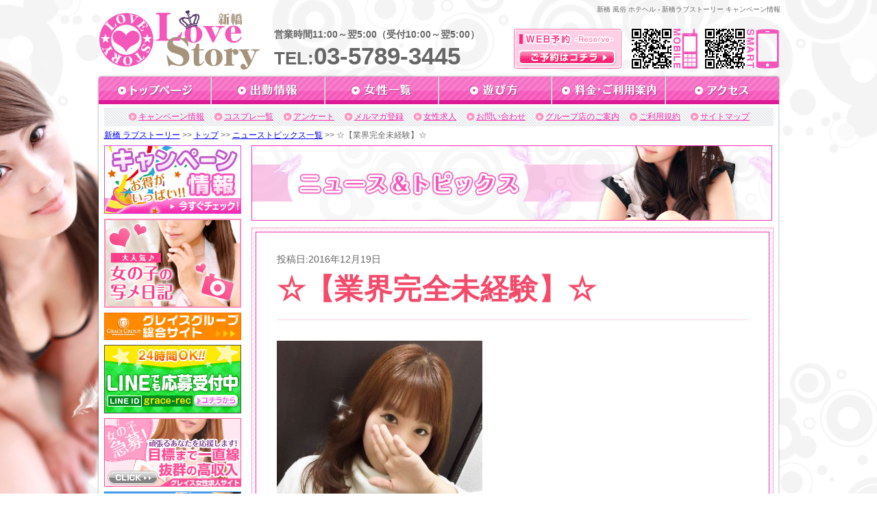

--- FILE ---
content_type: text/html; charset=UTF-8
request_url: https://www.sin-camp.biz/slv/news/page8747.html/
body_size: 16625
content:
<!DOCTYPE html PUBLIC "-//W3C//DTD XHTML 1.0 Transitional//EN" "http://www.w3.org/TR/xhtml1/DTD/xhtml1-transitional.dtd">
<html xmlns="http://www.w3.org/1999/xhtml" xml:lang="ja" lang="ja">
<head>
    <meta http-equiv="Content-Type" content="text/html; charset=UTF-8" />
    <meta http-equiv="content-style-type" content="text/css" />
    <meta http-equiv="Content-Script-Type" content="text/javascript" />
    <link rel="shortcut icon" href="https://s.lv-story.com/favicon.ico" />
    <title>☆【業界完全未経験】☆|ラブストーリー|グレイスグループ・キャンペーン&amp;ニュースサイト・新橋エリア</title>
    		<script type="text/javascript">
			window._wpemojiSettings = {"baseUrl":"https:\/\/s.w.org\/images\/core\/emoji\/72x72\/","ext":".png","source":{"concatemoji":"https:\/\/www.sin-camp.biz\/wp-includes\/js\/wp-emoji-release.min.js?ver=4.2.15"}};
			!function(a,b,c){function d(a){var c=b.createElement("canvas"),d=c.getContext&&c.getContext("2d");return d&&d.fillText?(d.textBaseline="top",d.font="600 32px Arial","flag"===a?(d.fillText(String.fromCharCode(55356,56812,55356,56807),0,0),c.toDataURL().length>3e3):(d.fillText(String.fromCharCode(55357,56835),0,0),0!==d.getImageData(16,16,1,1).data[0])):!1}function e(a){var c=b.createElement("script");c.src=a,c.type="text/javascript",b.getElementsByTagName("head")[0].appendChild(c)}var f,g;c.supports={simple:d("simple"),flag:d("flag")},c.DOMReady=!1,c.readyCallback=function(){c.DOMReady=!0},c.supports.simple&&c.supports.flag||(g=function(){c.readyCallback()},b.addEventListener?(b.addEventListener("DOMContentLoaded",g,!1),a.addEventListener("load",g,!1)):(a.attachEvent("onload",g),b.attachEvent("onreadystatechange",function(){"complete"===b.readyState&&c.readyCallback()})),f=c.source||{},f.concatemoji?e(f.concatemoji):f.wpemoji&&f.twemoji&&(e(f.twemoji),e(f.wpemoji)))}(window,document,window._wpemojiSettings);
		</script>
		<!-- HeadSpace SEO 3.6.41 by John Godley - urbangiraffe.com -->
<meta name="description" content="2016年12月19日 おとは(age:19)T:162/B:85(D)/W:58/H:84未経験が故に全てにおいて恥ずかしがる姿は業界経験のある子には出せない素人感に大興奮プレイの時何か感じ易いのに必至に声を押し殺す姿にも" />
<meta name="keywords" content="ラブストーリー,グレイスグループ,新橋,東京,割引,限定,イベント" />
<!-- HeadSpace -->
<meta name='robots' content='nofollow' />
    <link rel="stylesheet" type="text/css" href="https://s.lv-story.com/css/reset.css" />
    <link rel="stylesheet" type="text/css" href="https://s.lv-story.com/css/common.css" />
    <link rel="stylesheet" type="text/css" href="https://s.lv-story.com/css/jquery.superbox.css" />
    <link rel="stylesheet" type="text/css" href="https://www.sin-camp.biz/wp-content/themes/campaign-news-pc/css/campaign.css" />
    <link rel="stylesheet" type="text/css" href="https://www.sin-camp.biz/wp-content/themes/campaign-news-pc/css/slv/page.css" />
    <script>
        (function(i,s,o,g,r,a,m){i['GoogleAnalyticsObject']=r;i[r]=i[r]||function(){
        (i[r].q=i[r].q||[]).push(arguments)},i[r].l=1*new Date();a=s.createElement(o),
        m=s.getElementsByTagName(o)[0];a.async=1;a.src=g;m.parentNode.insertBefore(a,m)
        })(window,document,'script','//www.google-analytics.com/analytics.js','ga');
        ga('create', 'UA-39584025-4', 'www.sin-camp.biz');
        ga('send', 'pageview');
        ga('create', 'UA-24725560-33', 's.lv-story.com', {'name': 'secondTracker'});
        ga('secondTracker.send','pageview');
    </script>
</head>
<body>
<!-- pt engine cake tag -->
<!--
<script type="text/javascript">
window._pt_lt = new Date().getTime();
window._pt_sp_2 = [];
_pt_sp_2.push('setAccount,3aa54dc6');
_pt_sp_2.push('useURLTrim,false');
var _protocol = (("https:" == document.location.protocol) ? " https://" : " http://");
(function() {
var atag = document.createElement('script'); atag.type = 'text/javascript'; atag.async = true;
atag.src = _protocol + 'js.ptengine.jp/pta.js';
var stag = document.createElement('script'); stag.type = 'text/javascript'; stag.async = true;
stag.src = _protocol + 'js.ptengine.jp/pts.js';
var s = document.getElementsByTagName('script')[0];
s.parentNode.insertBefore(atag, s);s.parentNode.insertBefore(stag, s);
})();
</script>
-->
<!-- elements header start -->
<div id="header_area">
    <h1 id="snippet">新橋 風俗 ホテヘル - 新橋ラブストーリー キャンペーン情報</h1>
    <div id="logo"><a href="https://s.lv-story.com/top/"><img src="https://www.grace-am.biz/files/1/ojjm.svg" width="240" alt="新橋 風俗 ラブストーリー" /></a></div>
    <div id="info">
        <div id="business_hours">営業時間11:00～翌5:00（受付10:00～翌5:00）</div>
        <div id="tel">TEL:<span>03-5789-3445</span></div>
    </div>
    <div id="res"><a href="https://s.lv-story.com/reserve/"><img src="https://s.lv-story.com/img/common/res_btn.png" alt="https://s.lv-story.com/WEB予約はコチラ" /></a></div>
    <div id="mob_qr"><img src="https://s.lv-story.com/img/common/mob_qr.png" alt="新橋ラブストーリーモバイルQRコード" /></div>
    <div id="sm_qr"><img src="https://s.lv-story.com/img/common/sm_qr.png" alt="新橋ラブストーリースマホQRコード" /></div>
</div>
<!-- elements header end -->
<!-- element navi_common_global start -->
<ul id="gnavi" class="clearfix">
    <li id="current_top"><a href="https://s.lv-story.com/top/"></a></li>
    <li id="current_schedule"><a href="https://s.lv-story.com/schedule/"></a></li>
    <li id="current_castlist"><a href="https://s.lv-story.com/cast/"></a></li>
    <li id="current_play"><a href="https://s.lv-story.com/play/"></a></li>
    <li id="current_price"><a href="https://s.lv-story.com/price/"></a></li>
    <li id="current_access"><a href="https://s.lv-story.com/access/"></a></li>
</ul>
<!-- element navi_common_global end -->
<div id="bottom_gradation" class="clearfix">
    <div id="contents_area">
        <div id="contents_inner" class="clearfix">
            <!-- elements snavi start -->
            <ul id="snavi">
                <li id="first"><a href="https://www.sin-camp.biz/slv/slv_cat/campaign/">キャンペーン情報</a></li>
                <li><a href="https://s.lv-story.com/costume/">コスプレ一覧</a></li>
                <li><a href="https://s.lv-story.com/enquete/">アンケート</a></li>
                <li><a href="https://s.lv-story.com/maga/">メルマガ登録</a></li>
                <li><a href="https://s.lv-story.com/recruit/">女性求人</a></li>
                <li><a href="https://s.lv-story.com/inquiry/">お問い合わせ</a></li>
                <li><a href="https://s.lv-story.com/group/">グループ店のご案内</a></li>
                <li><a href="https://s.lv-story.com/rule/">ご利用規約</a></li>
                <li><a href="https://s.lv-story.com/sitemap/">サイトマップ</a></li>
            </ul>
            <p id="pankuzu" class="clearfix">
            <a href="https://s.lv-story.com/">新橋&nbsp;ラブストーリー</a>&nbsp;&gt;&gt;&nbsp;<a href="https://s.lv-story.com/top/">トップ</a>&nbsp;&gt;&gt;&nbsp;<a href="https://www.sin-camp.biz/slv/slv_cat/news/">ニューストピックス一覧</a>&nbsp;&gt;&gt;&nbsp;☆【業界完全未経験】☆            </p>
            <!-- elements snavi end -->
            <!-- elements side start -->
            <div id="left_cont">
                <div class="banner_block">
                    <a href="https://www.sin-camp.biz/slv/slv_cat/campaign/" onClick="ga('send', 'event', 'link', 'click', this.href+'#banner);"><img src="https://s.lv-story.com/img/common/side_menu/all_camp_page.gif" alt="キャンペーン一覧ページへ" /></a>
                </div>
                <div class="banner_block">
                    <a href="https://s.lv-story.com/snapshot/" onClick="ga('send', 'event', 'link', 'click', this.href+'#banner');"><img src="https://s.lv-story.com/img/common/side_menu/syame_nikki.gif" alt="写メ日記" /></a>
                </div>
                <div class="banner_block">
                    <a href="http://www.grace-gr.net/" onClick="ga('send', 'event', 'link', 'click', this.href);" target="_blank"><img src="https://www.grace-am.biz/files/1/lxub.gif" alt="グレイスグループ総合サイト" /></a>
                </div>
                <div class="banner_block">
                    <a href="http://line.me/ti/p/nP2GWuzgmC" onclick="ga('send', 'event', 'link', 'click', this.href);" target="_blank"><img src="https://www.grace-am.biz/files/2/cdoa.jpg" alt="LINE応募"></a>
                </div>
                <div class="banner_block">
                    <a href="http://www.grace-job.net/" onClick="ga('send', 'event', 'link', 'click', this.href);" target="_blank"><img src="https://s.lv-story.com/img/common/side_menu/girl.gif" alt="高収入アルバイトや風俗求人の情報｜高収入アルバイト_info公式サイト" /></a>
                </div>
                <div class="banner_block">
                    <a href="http://www.grace-job.com/" onClick="ga('send', 'event', 'link', 'click', this.href);" target="_blank"><img src="https://s.lv-story.com/img/common/side_menu/man.gif" alt="風俗 求人 男性 | 高収入 バイト - グレイスグループ" /></a>
                </div>
                <div class="banner_block">
                    <a href="http://www.sss-med.jp/shop/?id=7031357925" target="_blank" rel="nofollow" onclick="ga('send', 'event', 'link', 'click', this.href);"><img src="https://s.lv-story.com/img/common/side_menu/gmf.gif" alt="衛生検査済"></a>
                </div>
            </div>
            <!-- elements side end -->
            <!-- contents start -->
            <div id="right_cont">
                                    <h2 id="head2"><img src="https://www.sin-camp.biz/wp-content/themes/campaign-news-pc/img/slv/h_news.png" alt="ニューストピックス" /></h2>
                                <div id="campaign_article" class="contens_frame">
                    <div class="article_area">
                                    <div id="post_container">
                                                            <p id="update_day">投稿日:2016年12月19日</p>
                        <h3>☆【業界完全未経験】☆</h3>
                                                <div id="post_content">
                <p><span style="font-size: 14pt"><strong><a href="https://www.sin-camp.biz/slv/news/page8747.html/attachment/image91/" rel="attachment wp-att-8742"><img class="size-full wp-image-8742 aligncenter" src="https://www.sin-camp.biz/wp-content/uploads/2016/12/image91-e1482057794479.jpg" alt="image91" width="300" height="422" /></a></strong></span></p>
<p style="text-align: center"><span style="font-size: 14pt;color: #ff00ff"><strong><span class="name">おとは</span><span class="age">(age:19)</span></strong></span></p>
<p style="text-align: center"><span style="font-size: 14pt;color: #ff00ff"><strong>T:162 / B:85(D) / W:58 / H:84</strong></span></p>
<p style="text-align: center"><span style="font-size: 14pt;color: #339966"><strong>未経験が故に全てにおいて恥ずかしがる姿は</strong></span></p>
<p style="text-align: center"><span style="font-size: 14pt;color: #339966"><strong>業界経験のある子には出せない素人感に大興奮</strong></span></p>
<p style="text-align: center"><span style="font-size: 14pt;color: #339966"><strong>プレイの時何か感じ易いのに必至に声を押し殺す姿にも大興奮</strong></span></p>
<p style="text-align: center"><span style="font-size: 14pt;color: #339966"><strong>すべてにおいて大興奮間違いなしです</strong></span></p>
<p style="text-align: center">
<p style="text-align: center">
            </div>
                                    <ul id="article_navi">
                <li id="prev"><a href="https://www.sin-camp.biz/slv/news/page8741.html/" rel="prev">&lt;&nbsp;&nbsp;前の記事</a></li>                <li id="list"><a href="https://www.sin-camp.biz/slv/slv_cat/news/">一覧ページ</a></li>
                <li id="next"><a href="https://www.sin-camp.biz/slv/news/page8755.html/" rel="next">次の記事&nbsp;&nbsp;&gt;</a></li>            </ul>
                </div>
                        </div>
                </div>
                <p class="cont_under_links">
                    <a class="page_top smoothly" href="#header_area">ページのトップへ戻る</a>
                    <a href="https://s.lv-story.com/schedule/">出勤情報</a>
                    <a href="https://s.lv-story.com/cast/">女性一覧</a>
                    <a href="https://s.lv-story.com/top/">トップ</a>
                </p>
            </div>
            <!-- contents end -->
        </div><!-- /#contents_inner -->
</div><!-- /#contents_inner -->        <!-- elements navi_footer start -->
        <ul id="fnavi" class="clearfix">
            <li><a href="https://s.lv-story.com/top/">トップ</a>&nbsp;|&nbsp;</li>
            <li><a href="https://s.lv-story.com/price/">料金・ご利用案内</a>&nbsp;|&nbsp;</li>
            <li><a href="https://s.lv-story.com/play/">遊び方</a>&nbsp;|&nbsp;</li>
            <li><a href="https://s.lv-story.com/costume/">コスプレ一覧</a>&nbsp;|&nbsp;</li>
            <li><a href="https://s.lv-story.com/schedule/">出勤情報</a>&nbsp;|&nbsp;</li>
            <li><a href="https://s.lv-story.com/cast/">女性一覧</a>&nbsp;|&nbsp;</li>
            <li><a href="https://s.lv-story.com/access/">アクセス</a>&nbsp;|&nbsp;</li>
            <li><a href="https://www.sin-camp.biz/slv/slv_cat/campaign/">キャンペーン情報</a>&nbsp;|&nbsp;</li>
            <li><a href="https://s.lv-story.com/enquete/">アンケート</a><br/></li>
            <li><a href="https://s.lv-story.com/maga/">メルマガ登録</a>&nbsp;|&nbsp;</li>
            <li><a href="https://s.lv-story.com/recruit/">女性求人</a>&nbsp;|&nbsp;</li>
            <li><a href="https://s.lv-story.com/snapshot/">写メ日記一覧</a>&nbsp;|&nbsp;</li>
            <li><a href="https://s.lv-story.com/reserve/">WEB予約</a>&nbsp;|&nbsp;</li>
            <li><a href="https://s.lv-story.com/inquiry/">お問い合わせ</a>&nbsp;|&nbsp;</li>
            <li><a href="https://s.lv-story.com/rule/">ご利用規約</a>&nbsp;|&nbsp;</li>
            <li><a href="https://s.lv-story.com/link/">リンク</a>&nbsp;|&nbsp;</li>
            <li><a href="https://s.lv-story.com/group/">グループ店のご案内</a>&nbsp;|&nbsp;</li>
            <li><a href="https://s.lv-story.com/sitemap/">サイトマップ</a>&nbsp;|&nbsp;</li>
        </ul>
        <!-- elements navi_footer end -->
        <!-- element text_fnavi_under start-->
       <p id="footer_page_top"><a class="smoothly" href="#header_area">ページのトップへ戻る</a></p>
        <!-- element text_fnavi_under end-->
</div>
<!-- End bottom_gradation -->
<!-- elements footer start -->
<div id="footer_area" class="clearfix">
    <dl id="shop_info">
        <dt><img src="https://www.grace-am.biz/files/1/ojjm.svg" alt="新橋 風俗 ラブストーリー" /></dt>
        <dd>新橋 イメクラ 「ラブストーリー」<br />TEL.03-5789-3445 営業11:00～翌5:00（受付10:00～翌5:00)<br />
        東京都公安委員会営業許可店 届出確認書番号 第9186号</dd>
    </dl>
    <div id="footer_contents" class="clearfix">
        <div id="footer_contents_left">
            <div class="text_block">
                <p></p>
            </div>
        </div>
    </div>
</div>
<div id="copy" class="clearfix">
    <p>Copyright (C) <a href="https://s.lv-story.com/top/">新橋 風俗 ラブストーリー</a> 2008-2026 Grace Group. All rights reserved.</p>
</div>
<!-- elements footer end -->
</body>
<script type="text/javascript" src="https://s.lv-story.com/js/jquery.js"></script>
<script type="text/javascript">
    jQuery.noConflict();
</script>
<script type="text/javascript" src="https://s.lv-story.com/js/jquery.newsbg.stripe.js"></script>
<script type="text/javascript" src="https://s.lv-story.com/js/jquery.smoothly.moving.js"></script>
<script type="text/javascript" src="https://s.lv-story.com/js/jquery.superbox.js"></script>
<script type="text/javascript" src="https://s.lv-story.com/js/jquery.methodset.common.js"></script>
<!--[if IE 6]>
<script type="text/javascript" src="https://s.lv-story.com/js/DD_belatedPNG.js"></script>
<script>
    /*IE6でPNGを使用できるようにする処理*/
    DD_belatedPNG.fix('*, .png_bg');
</script>
<![endif]-->
</html>

--- FILE ---
content_type: text/css
request_url: https://s.lv-story.com/css/common.css
body_size: 2269
content:
@charset "UTF-8";

html.ua-ipad body {
    /*ipad対策*/
    background: none;
}

html.ua-ipad #fnavi {
    /*ipad対策*/
    width: 100%;
}

html.ua-ipad #footer_area, html.ua-ipad #copy {
    /*ipad対策*/
    min-width: 997px;
}

.clearfix:after {
    content: ".";
    clear: both;
    height: 0;
    display: block;
    visibility: hidden;
}

.clearfix {
    zoom: 1;
}

body {
    background: url("/img/common/bg.jpg") no-repeat center top;
}

/* フォーム系ページに警告テキストで使用 */
.error-message {
    color: red;
}

/* ==================================== */
/* ヘッダーエリア */
/* ==================================== */
#header_area {
    margin: 0px auto;
    width: 997px;
    height: 100px;
    position: relative;
}

#header_area #snippet {
    width: 517px;
    font-size: 10px;
    text-align: right;
    position: absolute;
    top: 7px;
    right: 0;
}

#header_area div {
    float: left;
}

#header_area #logo {
    margin: 12px 45px 0px 0px;
    _margin: 10px 5px 0px 0px;
    width: 213px;
    height: 98px;
}

#header_area #info {
    padding-top: 12px;
    width: 350px;
    height: 90px;
    -webkit-text-stroke-width: 0.01px;
}

#header_area #info #tel {
    font-size: 26px;
    line-height: 43px;
    letter-spacing: 0px;
    white-space: nowrap;
    font-weight: bold;
    font-family: 'Lucida Grande', 'Hiragino Kaku Gothic ProN', 'ヒラギノ角ゴ ProN W3', Meiryo, メイリオ, sans-serif;
}

#header_area #info #tel span {
    font-size: 35px;
    font-weight: bold;
}

#header_area #res {
    margin-right: 15px;
    padding-top: 73px;
    width: 157px;
    height: 27px;
    text-align: center;
    background: url("/img/common/res_bg.png") no-repeat left bottom;
}

#header_area #mob_qr {
    margin-right: 20px;
    padding-top: 42px;
    width: 87px;
    height: 50px;
}

#header_area #sm_qr {
    padding-top: 42px;
    /* width: 97px; */
    height: 50px;
}

#header_area #shinyaeigyo {
    margin-bottom: 10px;
    width: 350px;
}

#header_area #business_hours {
    font-size: 14px;
    font-weight: bold;
    font-family: 'Lucida Grande', 'Hiragino Kaku Gothic ProN', 'ヒラギノ角ゴ ProN W3', Meiryo, メイリオ, sans-serif;
    margin-top: 30px;
}

.header_right {
    display: flex;
    justify-content: flex-end;
}

/* ==================================== */
/* グローバルナビエリア */
/* ==================================== */
#gnavi {
    margin: 10px auto 0px;
    width: 997px;
}

#gnavi li {
    height: 42px;
    float: left;
    overflow: hidden;
}

#gnavi li a {
    display: block;
    padding-top: 42px;
    height: 42px;
    background-repeat: no-repeat;
    background-position: left top;
}

#gnavi li a:hover {
    /margin-left: 0%;
    /* IE6,7バグ対策 */
    background-position: left -42px;
}

#gnavi li#current_top a {
    width: 167px;
    background-image: url("/img/common/navi01.png");
}

#gnavi li#current_schedule a {
    width: 166px;
    background-image: url("/img/common/navi02.png");
}

#gnavi li#current_castlist a {
    width: 166px;
    background-image: url("/img/common/navi03.png");
}

#gnavi li#current_play a {
    width: 165px;
    background-image: url("/img/common/navi04.png");
}

#gnavi li#current_price a {
    width: 166px;
    background-image: url("/img/common/navi05.png");
}

#gnavi li#current_access a {
    width: 167px;
    background-image: url("/img/common/navi06.png");
}

/* ==================================== */
/* コンテンツエリア */
/* ==================================== */

#bottom_gradation {
    padding-bottom: 20px;
    width: 100%;
    min-width: 997px;
    background: url("/img/common/bottom_grad_bg.png") repeat-x left bottom;
}

#contents_area {
    margin: 0px auto 0px auto;
    width: 997px;
    background: url("/img/common/bg_main.png") repeat-y left top;
}

#contents_area #contents_inner {
    padding: 5px 5px 35px;
    width: 987px;
    /*997*/
    background: url("/img/common/bottom_cont.png") no-repeat left bottom;
    overflow: hidden;
}

#snavi {
    margin: 0 auto;
    padding: 5px 0;
    width: 977px;
    overflow: hidden;
    text-align: center;
    background: url("/img/common/bg_snavi.gif") repeat left top;
}

#snavi li {
    margin-left: 10px;
    padding-left: 16px;
    ;
    display: inline;
    background: url("/img/common/snavi_icon.gif") no-repeat left center;
}

#snavi li#first {
    margin-left: 0;
}

#snavi li a {
    color: #f82caf;
}

#pankuzu {
    margin-top: 5px;
    padding: 0 5px;
    width: 987px;
}

/* コンテンツ左側 =========================== */
#left_cont {
    margin-top: 7px;
    margin-left: 5px;
    width: auto;
    float: left;
    _display: inline;
}

/* コンテンツ右側 =========================== */
#right_cont {
    margin-top: 7px;
    margin-right: 5px;
    /margin-left: 10px;
    width: auto;
    float: right;
}

#right_cont .contens_frame {
    padding: 5px;
    width: 750px;
    border: 1px solid #fda5c9;
    background: url("/img/common/bg_cont.gif") repeat left top;
}

#right_cont .lower_layer_title {
    padding-left: 10px;
    width: 738px;
    /*750*/
    height: 29px;
    line-height: 29px;
    background: url("/img/common/lower_layer_tilte_bg.gif") repeat-x left top;
    font-size: 14px;
    font-weight: bold;
    color: #ffffff;
    border: 1px solid #f82caf;
    border-bottom: none;
}

#right_cont .title_und_com {
    padding: 5px 10px;
    width: 728px;
    /*750*/
    border: solid 1px #f82caf;
    border-top: none;
    border-bottom: solid 1px #cccccc;
    background-color: #f3f3f3;
    position: relative;
}

#right_cont .article_area {
    margin: 0px auto;
    padding: 10px;
    width: 728px;
    /*750*/
    border: solid 1px #f82caf;
    border-top: none;
    background-color: #ffffff;
}

#right_cont .no_border_top {
    border-top: none;
}

#right_cont .no_border_bottom {
    border-bottom: none;
}

#right_cont .plus_margin_bottom {
    margin-bottom: 10px;
}

#right_cont #head2 {
    margin-bottom: 10px;
    width: 762px;
    height: 110px;
}

/* ==================================== */
/* サイドメニュー内 */
/* ==================================== */
#syame_nikki_frame, .banner_block {
    margin-bottom: 7px;
}

#syame_nikki_frame {
    width: 200px;
}

#syame_nikki_frame .sidemenu_title {
    width: 200px;
    height: 30px;
}

#syame_nikki_frame #syame_nikki_box {
    background-color: #ffffff;
    border-left: 1px solid #cccccc;
    border-right: 1px solid #cccccc;
    border-bottom: 1px solid #cccccc;
}

#syame_nikki_frame #syame_nikki_box {
    width: 198px;
    height: 300px;
    overflow-y: scroll;
    overflow-x: hidden;
}

#syame_nikki_frame #syame_nikki_box .syame_nikki_cont {
    padding: 8px 5px;
    border-bottom: dotted 1px #c77df1;
}

#syame_nikki_frame #syame_nikki_box .syame_nikki_cont .syame_nikki_img {
    float: left;
    margin-right: 8px;
}

#syame_nikki_frame #syame_nikki_box .syame_nikki_cont .syame_nikki_img img {
    max-width: 55px;
    height: auto;
}

#syame_nikki_frame #syame_nikki_box .syame_nikki_cont .syame_nikki_text {
    clear: right;
    line-height: 1.2em;
}

/* バナー用 =========================== */
.banner_block {
    margin-bottom: 7px;
    width: 200px;
}

/* ==================================== */
/* コンテンツ下サブナビ */
/* ==================================== */
#fnavi {
    width: 1024px;
    margin: 25px auto 0px auto;
    text-align: center;
}

#fnavi li a {
    color: #f63fb3;
}

#fnavi li a, #fnavi li {
    display: inline;
    font-size: 12px;
    letter-spacing: 1px;
    line-height: 140%;
}

/* ==================================== */
/* フッターエリア */
/* ==================================== */
#footer_page_top {
    margin: 20px auto 0;
    width: 997px;
    overflow: hidden;
}

#footer_page_top a {
    display: block;
    padding-left: 10px;
    float: right;
    width: 115px;
    height: 21px;
    line-height: 21px;
    background: url("../img/common/bt_pagetop.png") no-repeat left top;
    font-size: 10px;
    color: #ffffff;
    text-decoration: none;
}

#footer_area {
    padding: 8px 0;
    width: 100%;
    min-width: 1105px;
    background-color: #373737;
}

#footer_area #shop_info {
    margin: 0 auto;
    width: 997px;
    overflow: hidden;
}

#footer_area #shop_info dt {
    margin-right: 15px;
    float: left;
}

#footer_area #shop_info img {
    width: 182px;
    height: 71px;
    margin-left: 10px;
    _width: 230px;
    _height: 110px;
}

#footer_area #shop_info dd {
    padding-top: 22px;
    color: #cccccc;
    float: left;
    line-height: 1.3em;
}

#footer_area #footer_contents {
    margin: 15px auto 0;
    width: 997px;
    overflow: hidden;
}

#footer_contents #footer_contents_left {
    margin-right: 27px;
    float: left;
}

#footer_contents #footer_contents_right {
    float: right;
}

#footer_contents_left .text_block,
#footer_contents_right .text_block {
    margin-bottom: 20px;
}

#footer_contents_left .text_block h3,
#footer_contents_right .text_block h3 {
    margin-bottom: 10px;
    font-weight: bold;
    color: #cccccc;
}

#footer_contents_left .text_block p,
#footer_contents_right .text_block p {
    padding-left: 13px;
    font-size: 10px;
    line-height: 1.2em;
    color: #cccccc;
}

#copy {
    padding: 7px 0;
    width: 100%;
    min-width: 1105px;
    background-color: #373737;
    overflow: hidden;
}

#copy p {
    margin: 0 auto;
    width: 997px;
    color: #cccccc;
    text-align: right;
}

#copy a {
    color: #cccccc;
}

/* ==================================== */
/* コンテンツ直下のリンク群 */
/* ==================================== */
.cont_under_links {
    height: 21px;
}

.cont_under_links a {
    display: block;
    margin-right: 3px;
    padding-left: 10px;
    width: 115px;
    height: 21px;
    line-height: 21px;
    background: url("../img/common/bx_under_bg.gif") no-repeat left top;
    font-size: 10px;
    color: #ff7bb0;
    text-decoration: none;
    float: right;
}

.cont_under_links a.page_top {
    margin-right: 0px;
    background: url("../img/common/topbkbg.gif") no-repeat left top;
    color: #ffffff;
}

--- FILE ---
content_type: image/svg+xml
request_url: https://www.grace-am.biz/files/1/ojjm.svg
body_size: 86445
content:
<?xml version="1.0" encoding="utf-8"?>
<!-- Generator: Adobe Illustrator 15.1.0, SVG Export Plug-In  -->
<!DOCTYPE svg PUBLIC "-//W3C//DTD SVG 1.1//EN" "http://www.w3.org/Graphics/SVG/1.1/DTD/svg11.dtd" [
	<!ENTITY ns_flows "http://ns.adobe.com/Flows/1.0/">
]>
<svg version="1.1"
	 xmlns="http://www.w3.org/2000/svg" xmlns:xlink="http://www.w3.org/1999/xlink" xmlns:a="http://ns.adobe.com/AdobeSVGViewerExtensions/3.0/"
	 x="0px" y="0px" width="187px" height="72px" viewBox="-0.294 -0.81 187 72" enable-background="new -0.294 -0.81 187 72"
	 xml:space="preserve">
<defs>
</defs>
<g>
	<path fill="#FFFFFF" d="M166.75,70.165c-1.342,0-2.488-0.354-3.407-1.055c-1.031-0.765-1.557-1.827-1.557-3.152
		c0-1.191,0.381-2.16,1.131-2.879c0.738-0.713,1.608-1.075,2.585-1.075c0.007,0,0.105,0.002,0.113,0.002
		c1.091,0.02,2.569,0.475,3.374,2.527c0.263,0.614,0.441,1.025,0.563,1.3c0.177-0.127,0.406-0.338,0.684-0.688l-6.471-14.345
		c-0.753-1.664-1.713-2.538-2.925-2.66c0.097,0.346,0.146,0.711,0.146,1.092c0,1.141-0.404,2.109-1.201,2.879
		c-0.789,0.761-1.702,1.146-2.716,1.146c-1.565,0-2.76-0.812-3.455-2.348c-0.06-0.118-0.118-0.304-0.181-0.695l-0.035,10.87
		c0,1.297,0.52,1.827,1.792,1.827c0.407,0,0.737,0.33,0.737,0.737v1.191c0,0.407-0.33,0.737-0.737,0.737h-11.273
		c-0.407,0-0.737-0.33-0.737-0.737v-1.191c0-0.407,0.33-0.737,0.737-0.737c0.513,0,1.173-0.075,1.409-0.431
		c0.091-0.119,0.275-0.43,0.275-1.398V50.133c0-0.88-0.305-1.467-1.792-1.467c-0.407,0-0.737-0.33-0.737-0.737v-1.228
		c0-0.407,0.33-0.737,0.737-0.737c2.448,0,5.333-0.663,8.576-1.971c0.089-0.035,0.183-0.053,0.275-0.053
		c0.144,0,0.286,0.042,0.409,0.123c0.202,0.135,0.325,0.361,0.328,0.604l0.02,1.502c1.142-0.745,2.119-1.109,2.964-1.109
		c1.321,0,2.427,0.406,3.285,1.209c0.046,0.043,0.09,0.086,0.134,0.129v-0.168c0-0.407,0.33-0.737,0.737-0.737h12.066
		c0.407,0,0.737,0.33,0.737,0.737v1.155c0,0.407-0.33,0.737-0.737,0.737c-1.164,0-1.437,0.065-1.479,0.079
		c0,0-0.006,0.001-0.014,0.003c0.02,0.131,0.078,0.357,0.255,0.77l3.398,7.757l2.908-6.782c0.159-0.367,0.192-0.594,0.192-0.719
		c0.003-0.194-0.046-0.322-0.164-0.442c-0.243-0.248-0.985-0.665-3.218-0.665c-0.407,0-0.737-0.33-0.737-0.737v-1.155
		c0-0.407,0.33-0.737,0.737-0.737h9.791c0.407,0,0.737,0.33,0.737,0.737v1.155c0,0.407-0.33,0.737-0.737,0.737
		c-1.913,0-3.146,0.685-3.769,2.093l-4.987,11.235C172.906,67.315,170.038,70.165,166.75,70.165z M80.789,66.625
		c-0.079,0-0.158-0.013-0.235-0.038c-0.253-0.086-0.441-0.301-0.49-0.563l-2.308-12.371c-0.065-0.349,0.126-0.693,0.456-0.822
		l1.22-0.479c0.087-0.034,0.178-0.051,0.27-0.051c0.107,0,0.214,0.022,0.313,0.069c0.183,0.086,0.323,0.243,0.387,0.435
		c0.824,2.471,2.492,4.777,4.957,6.854c2.635,2.197,5.261,3.313,7.802,3.313c0.967,0,1.778-0.412,2.481-1.258
		c0.736-0.863,1.092-1.917,1.092-3.23c0-2.506-1.4-4.276-4.28-5.412c-2.875-1.008-5.807-2.021-8.767-3.038
		c-0.033-0.011-0.064-0.024-0.095-0.04c-3.388-1.724-5.106-4.626-5.106-8.628c0-1.5,0.306-2.89,0.91-4.148H66.398
		c-0.407,0-0.738-0.33-0.738-0.737v-1.523c0-0.407,0.331-0.738,0.738-0.738h1.352c0.97,0,1.961-0.29,1.961-2.443V9.04
		c0-2.039-0.991-2.313-1.961-2.313h-1.352c-0.407,0-0.738-0.331-0.738-0.738V4.421c0-0.407,0.331-0.738,0.738-0.738h16.334
		c0.407,0,0.738,0.331,0.738,0.738v1.567c0,0.407-0.331,0.738-0.738,0.738h-1.35c-0.651,0-1.104,0.188-1.426,0.594
		c-0.328,0.412-0.493,0.99-0.493,1.719v22.822c0,1.396,0.686,1.846,1.202,2.063c0.151,0.051,0.494,0.136,1.114,0.199
		c0.079-0.072,0.159-0.144,0.243-0.212c2.128-1.729,4.717-2.605,7.695-2.605c0.133,0,0.27,0.003,0.41,0.007
		c1.799-1.486,3.394-3.336,4.741-5.503c0.139-0.224,0.379-0.348,0.627-0.348c0.119,0,0.241,0.029,0.354,0.091l0.871,0.477
		c0.305,0.167,0.452,0.524,0.353,0.857l-1.575,5.292c0.405,0.101,0.824,0.211,1.256,0.33c0.385,0.095,0.749,0.146,1.066,0.146
		c0.195,0,0.516-0.059,1.005-0.3c-0.354-1.077-0.533-2.244-0.533-3.479c0-2.126,0.522-4.028,1.556-5.661
		c-0.027-0.067-0.056-0.137-0.083-0.207c-0.068-0.173-0.137-0.348-0.204-0.484c-0.085-0.173-0.098-0.364-0.046-0.537l-0.297-0.605
		c-0.032-0.067-0.054-0.137-0.064-0.208c-0.042,0.004-0.085,0.007-0.127,0.007c-0.517,0-1.026-0.331-1.267-0.824
		c-0.05-0.103-0.086-0.208-0.109-0.314c-0.346-0.125-0.649-0.387-0.82-0.729c-0.028-0.056-0.052-0.113-0.071-0.171
		c-0.438-0.079-0.842-0.372-1.051-0.778c-0.033-0.063-0.06-0.127-0.082-0.192c-0.465-0.056-0.907-0.354-1.133-0.776
		c-0.023-0.043-0.045-0.088-0.063-0.133c-0.462-0.064-0.883-0.349-1.108-0.76c-0.091-0.164-0.143-0.34-0.156-0.517
		c-0.353-0.117-0.66-0.36-0.843-0.684c-0.174-0.313-0.21-0.663-0.104-0.976c-0.164-0.122-0.302-0.276-0.401-0.454
		c-0.187-0.337-0.21-0.719-0.067-1.051c0.067-0.154,0.166-0.29,0.291-0.4c-0.123-0.298-0.123-0.627,0.004-0.918
		c0.142-0.325,0.427-0.569,0.787-0.676c-0.002-0.17,0.033-0.339,0.105-0.496c0.153-0.335,0.459-0.584,0.84-0.683
		c0.119-0.031,0.24-0.046,0.362-0.046c0.059,0,0.116,0.003,0.174,0.01c0.012-0.033,0.025-0.065,0.04-0.096
		c0.159-0.335,0.47-0.583,0.853-0.681c0.116-0.03,0.238-0.045,0.361-0.045c0.184,0,0.362,0.035,0.528,0.097
		c0.174-0.225,0.426-0.391,0.719-0.467c0.12-0.031,0.241-0.046,0.363-0.046c0.254,0,0.497,0.064,0.708,0.181
		c0.163-0.162,0.373-0.285,0.619-0.349c0.12-0.03,0.239-0.045,0.357-0.045c0.444,0,0.851,0.2,1.105,0.522
		c0.044-0.016,0.089-0.03,0.135-0.042c0.112-0.029,0.231-0.044,0.35-0.044c0.465,0,0.881,0.221,1.126,0.575
		c0.061-0.027,0.123-0.05,0.188-0.068l-0.073-0.254c-0.052-0.185-0.03-0.383,0.062-0.552c-0.01,0-0.019,0-0.028,0
		c-0.045,0-0.09-0.004-0.135-0.013c-0.274-0.051-0.497-0.252-0.574-0.521l-0.455-1.562c-0.079-0.271,0.003-0.563,0.211-0.752
		c0.001-0.001,0.002-0.002,0.004-0.003c-0.659-0.344-1.281-0.75-1.487-1.56c-0.29-1.129,0.394-2.286,1.522-2.577
		c0.173-0.044,0.349-0.066,0.525-0.066c0.181,0,0.359,0.023,0.533,0.068c0.258-0.245,0.576-0.423,0.927-0.513
		c0.173-0.044,0.352-0.067,0.53-0.067c0.986,0,1.83,0.66,2.051,1.606c0.188,0.791-0.139,1.452-0.538,2.078
		c0.259,0.074,0.457,0.283,0.518,0.546l0.357,1.592c0.061,0.272-0.037,0.556-0.254,0.732c-0.043,0.035-0.089,0.064-0.137,0.088
		c0.163,0.104,0.279,0.269,0.322,0.458l0.059,0.253c0.064-0.015,0.13-0.025,0.195-0.031c0.057-0.546,0.46-1.027,1.035-1.177
		c0.046-0.012,0.093-0.021,0.14-0.029c0.086-0.523,0.49-0.979,1.047-1.124c0.115-0.03,0.231-0.045,0.347-0.045
		c0.127,0,0.251,0.018,0.367,0.052c0.193-0.306,0.504-0.543,0.872-0.637c0.111-0.029,0.229-0.044,0.345-0.044
		c0.184,0,0.357,0.037,0.514,0.105c0.192-0.228,0.455-0.4,0.756-0.478c0.113-0.029,0.229-0.044,0.344-0.044
		c0.31,0,0.592,0.11,0.806,0.294c0.146-0.103,0.311-0.182,0.489-0.228c0.112-0.029,0.227-0.044,0.34-0.044
		c0.463,0,0.856,0.246,1.058,0.62c0.096-0.021,0.193-0.032,0.29-0.032c0.62,0,1.104,0.439,1.172,1.042
		c0.525,0.118,0.896,0.576,0.896,1.158c0,0.207-0.048,0.409-0.133,0.594c0.015,0.013,0.029,0.027,0.043,0.041
		c0.222,0.223,0.342,0.529,0.34,0.862c-0.002,0.375-0.157,0.737-0.406,1.008c0.072,0.158,0.112,0.337,0.113,0.529
		c-0.003,0.476-0.243,0.926-0.604,1.2c0.006,0.049,0.01,0.1,0.01,0.15c0.008,0.487-0.239,0.952-0.616,1.224
		c0.012,0.067,0.02,0.137,0.021,0.208c0.013,0.467-0.204,0.913-0.546,1.19c0.011,0.058,0.018,0.117,0.021,0.178
		c0.016,0.392-0.125,0.766-0.364,1.04c0.031,0.104,0.051,0.213,0.056,0.328c0.029,0.58-0.284,1.122-0.756,1.356
		c0.028,0.073,0.046,0.151,0.05,0.233l0.031,0.667c0.131,0.128,0.214,0.305,0.221,0.501c0.005,0.151,0.029,0.335,0.053,0.519
		c0.011,0.088,0.021,0.176,0.031,0.261c0.916,0.469,1.754,1.072,2.499,1.796c2.018,1.993,3.039,4.528,3.039,7.538
		c0,2.986-1.021,5.508-3.035,7.497c-2.043,1.988-4.636,2.995-7.71,2.995c-2.15,0-4.069-0.498-5.729-1.484l0.819,4.569
		c0.037,0.202-0.014,0.411-0.138,0.575c-0.125,0.164-0.313,0.27-0.518,0.289l-1.349,0.13c-0.023,0.002-0.047,0.003-0.07,0.003
		c-0.299,0-0.57-0.181-0.684-0.461c-1.099-2.718-2.884-4.921-5.305-6.546c-0.528-0.346-1.066-0.651-1.603-0.914l-0.344,1.158
		c-0.093,0.313-0.381,0.527-0.707,0.527h-7.035c-0.101,0.29-0.146,0.574-0.138,0.859c0.048,1.537,1.564,2.819,4.508,3.81
		c6.955,2.334,8.59,3.124,9.215,3.516c3.407,2.105,5.137,5.395,5.137,9.772c0,3.14-1.228,5.803-3.649,7.915
		c-2.314,1.945-5.039,2.927-8.108,2.927c-1.175,0-2.838-0.248-5.085-0.761c-2.638-0.631-3.71-0.764-4.147-0.764
		c-0.168,0-0.871,0.141-2.859,1.943C81.146,66.558,80.969,66.625,80.789,66.625z M109.072,20.942c-0.546,0-1.339,0.166-1.919,1.598
		c-0.464,1.262-0.703,3.401-0.703,6.336c0,3.685,0.455,8.078,2.622,8.078c0.532,0,1.307-0.163,1.883-1.567
		c0.49-1.222,0.74-3.415,0.74-6.511C111.695,25.257,111.24,20.942,109.072,20.942z M99.936,18.445
		c0.134,0.033,0.23,0.041,0.294,0.041c0.075,0,0.112-0.011,0.125-0.016c0.018-0.007,0.032-0.014,0.047-0.02
		c-0.257-0.155-0.466-0.394-0.582-0.685c-0.028-0.071-0.051-0.144-0.066-0.217c-0.477-0.066-0.902-0.392-1.094-0.851
		c-0.017-0.039-0.031-0.079-0.044-0.119c-0.02,0.001-0.038,0.001-0.057,0.001c-0.545,0-1.062-0.338-1.286-0.842
		c-0.055-0.122-0.089-0.247-0.104-0.373c-0.479-0.062-0.915-0.373-1.119-0.813c-0.058-0.125-0.095-0.255-0.109-0.386
		c-0.313-0.122-0.582-0.349-0.744-0.641c0.083,0.441,0.364,0.849,0.528,1.057c0.502,0.637,1.215,1.197,1.846,1.661
		c0,0,0.15,0.114,0.157,0.119C98.492,16.956,99.234,17.656,99.936,18.445z M98.78,11.423c-0.193,0.112-0.337,0.27-0.371,0.33
		c-0.339,0.654,1.438,1.907,2.021,2.319l0.239,0.17c1.178,0.852,2.117,1.819,2.799,2.881c0.05-0.009,0.101-0.021,0.154-0.034
		c0.131-0.034,0.259-0.082,0.384-0.144l-1.331-4.652c-0.817-0.006-1.731-0.218-2.795-0.646
		C99.586,11.527,99.226,11.454,98.78,11.423z M107.529,16.037c0.141-0.006,0.275-0.026,0.411-0.061
		c0.051-0.014,0.1-0.028,0.146-0.043c0.084-1.261,0.438-2.562,1.057-3.875l0.123-0.255c0.844-1.729,1.063-2.745,0.651-3.019
		c-0.043-0.026-0.24-0.102-0.482-0.107c-0.374,0.242-0.654,0.48-0.853,0.725c-0.723,0.888-1.427,1.521-2.137,1.92L107.529,16.037z
		 M111.542,14.508c0.022,0.075,0.039,0.153,0.048,0.233c0.037,0.304-0.03,0.61-0.176,0.867c0.113-0.019,0.244-0.079,0.403-0.225
		c0.244-1.076,0.557-2.051,0.931-2.898l0.074-0.167c0.331-0.726,0.685-1.567,0.815-2.353c0.043-0.261,0.092-0.753-0.049-1.179
		c0.001,0.339-0.126,0.666-0.341,0.922c0.049,0.123,0.08,0.254,0.089,0.392c0.038,0.494-0.197,0.97-0.586,1.251
		c0.047,0.116,0.078,0.24,0.09,0.371c0.048,0.589-0.272,1.142-0.77,1.387c0.009,0.044,0.016,0.09,0.021,0.136
		C112.145,13.738,111.919,14.224,111.542,14.508z M132.066,66.118c-3.076,0-5.668-1.006-7.704-2.991
		c-2.042-1.991-3.076-4.515-3.076-7.502c0-3.01,1.035-5.545,3.076-7.535c2.035-1.985,4.628-2.992,7.704-2.992
		c3.078,0,5.671,1.007,7.705,2.993c2.019,1.992,3.04,4.526,3.04,7.534c0,2.985-1.021,5.508-3.037,7.498
		C137.736,65.112,135.144,66.118,132.066,66.118z M132.066,47.691c-0.545,0-1.337,0.166-1.918,1.601
		c-0.464,1.262-0.704,3.399-0.704,6.333c0,3.686,0.455,8.078,2.622,8.078c0.532,0,1.307-0.163,1.884-1.565
		c0.49-1.226,0.74-3.419,0.74-6.513C134.69,52.005,134.235,47.691,132.066,47.691z M114.616,66.118
		c-2.155,0-3.629-0.439-4.505-1.346c-0.99-1.017-1.473-2.804-1.473-5.461v-11.15h-2.008c-0.407,0-0.737-0.33-0.737-0.737v-1.192
		c0-0.407,0.33-0.737,0.737-0.737c1.531,0,2.652-0.485,3.429-1.483c0.743-0.899,1.285-2.387,1.626-4.439
		c0.059-0.355,0.367-0.616,0.728-0.616h3.215c0.407,0,0.737,0.33,0.737,0.737v5.802h4.395c0.407,0,0.737,0.33,0.737,0.737v1.192
		c0,0.407-0.33,0.737-0.737,0.737h-4.395v12.885c0,1.155,0.248,1.355,0.251,1.356c0.115-0.002,0.893-0.108,3.604-3.016
		c0.144-0.154,0.341-0.234,0.539-0.234c0.147,0,0.295,0.043,0.423,0.133l0.721,0.505c0.161,0.112,0.27,0.284,0.304,0.477
		c0.034,0.193-0.011,0.392-0.123,0.552C119.615,64.334,117.103,66.118,114.616,66.118z M154.451,39.369
		c-2.896,0-5.351-1.037-7.293-3.084c-1.93-2.01-2.909-4.492-2.909-7.372c0-2.974,0.954-5.501,2.835-7.513
		c1.895-2.025,4.373-3.052,7.367-3.052c2.937,0,5.275,0.851,6.951,2.528c1.654,1.655,2.493,4.08,2.493,7.207
		c0,0.407-0.33,0.738-0.737,0.738h-10.925c0.034,2.46,0.248,4.267,0.637,5.376c0.489,1.31,1.269,1.927,2.448,1.927
		c1.585,0,2.953-0.448,4.183-1.371c0.914-0.715,1.934-1.866,3.019-3.411c0.143-0.203,0.37-0.314,0.604-0.314
		c0.119,0,0.239,0.029,0.35,0.088l0.938,0.505c0.173,0.093,0.302,0.251,0.357,0.439c0.056,0.188,0.034,0.391-0.06,0.563
		c-1.205,2.211-2.579,3.875-4.085,4.946C158.962,38.763,156.885,39.369,154.451,39.369z M155.795,26.367
		c-0.042-1.717-0.164-3.014-0.363-3.862c-0.399-1.597-1.055-1.597-1.271-1.597c-0.535,0-1.191,0.181-1.521,1.596
		c-0.181,0.721-0.281,2.016-0.302,3.863H155.795z M130.607,38.827c-0.285,0-0.545-0.164-0.667-0.422l-6.83-14.453
		c-0.814-1.733-1.872-2.575-3.233-2.575c-0.407,0-0.737-0.331-0.737-0.738v-1.157c0-0.407,0.33-0.738,0.737-0.738h12.643
		c0.407,0,0.737,0.331,0.737,0.738v1.157c0,0.407-0.33,0.738-0.737,0.738c-1.145,0-1.716,0.084-1.99,0.152
		c0.045,0.118,0.112,0.284,0.212,0.514l3.428,7.796l2.923-6.226c0.417-0.89,0.444-1.285,0.438-1.414
		c-0.026-0.374-0.93-0.822-3.383-0.822c-0.407,0-0.737-0.331-0.737-0.738v-1.157c0-0.407,0.33-0.738,0.737-0.738h10.152
		c0.407,0,0.737,0.331,0.737,0.738v1.157c0,0.407-0.33,0.738-0.737,0.738c-1.023,0-1.937,0.258-2.789,0.791
		c-0.832,0.492-1.387,1.061-1.709,1.748l-6.902,14.492c-0.122,0.257-0.382,0.42-0.666,0.42H130.607z"/>
	<path fill="#FFFFFF" d="M103.327,1.475c0.616,0,1.187,0.411,1.333,1.036c0.216,0.914-0.652,1.664-1.277,2.841
		c-0.027,0.06-0.063,0.129-0.082,0.182c-0.074,0.218-0.084,0.437-0.027,0.653c0.252-0.063,0.477-0.176,0.676-0.337
		c0.2-0.16,0.428-0.4,0.688-0.72c0.12,0.53,0.239,1.061,0.357,1.59c-0.362-0.163-0.667-0.265-0.91-0.31
		c-0.099-0.019-0.199-0.028-0.3-0.028c-0.147,0-0.297,0.02-0.447,0.059c0.055,0.211,0.164,0.395,0.324,0.551
		c0.012,0.004,0.023,0.005,0.033,0.008c0.033,0.014,0.065,0.029,0.096,0.046c0.128,0.075,0.226,0.194,0.262,0.346
		c0.037,0.15,0.008,0.303-0.068,0.431c-0.078-0.024-0.159-0.037-0.243-0.037c-0.069,0-0.14,0.009-0.21,0.026
		c-0.155,0.041-0.289,0.121-0.393,0.228c-0.127-0.073-0.227-0.194-0.268-0.344c-0.039-0.15-0.014-0.301,0.063-0.429
		c0.018-0.028,0.039-0.057,0.062-0.083c0.009-0.011,0.021-0.02,0.029-0.029c0.064-0.22,0.075-0.434,0.021-0.637
		c-0.252,0.063-0.478,0.177-0.672,0.336c-0.193,0.16-0.41,0.396-0.647,0.711c-0.15-0.522-0.304-1.043-0.456-1.564
		c0.387,0.153,0.703,0.254,0.952,0.298c0.1,0.017,0.199,0.026,0.3,0.026c0.151,0,0.304-0.02,0.457-0.06
		c-0.057-0.216-0.168-0.402-0.342-0.561c-0.172-0.155-0.437-0.329-0.797-0.518c0.008-0.001,0.014-0.004,0.021-0.005
		c-0.877-0.473-1.67-0.734-1.857-1.471c-0.189-0.738,0.254-1.49,0.992-1.681c0.114-0.029,0.228-0.043,0.341-0.043
		c0.275,0,0.541,0.083,0.765,0.23c0.175-0.335,0.483-0.597,0.879-0.698C103.095,1.489,103.211,1.475,103.327,1.475 M82.732,4.421
		v1.567h-1.35c-0.872,0-1.541,0.29-2.004,0.873c-0.438,0.55-0.653,1.277-0.653,2.178v22.822c0,1.365,0.551,2.279,1.653,2.743
		c0.384,0.134,0.941,0.228,1.665,0.284c0.146-0.137,0.286-0.276,0.444-0.405c2.003-1.627,4.414-2.439,7.229-2.439
		c0.21,0,0.432,0.007,0.659,0.018c1.955-1.569,3.662-3.521,5.117-5.861l0.871,0.477l-1.797,6.037
		c0.629,0.146,1.291,0.313,1.988,0.506c0.463,0.115,0.887,0.173,1.263,0.173c0.519,0,1.159-0.236,1.914-0.7
		c-0.469-1.156-0.705-2.428-0.705-3.816c0-2.169,0.568-4.049,1.696-5.647c-0.017,0.012-0.036,0.022-0.053,0.033
		c-0.146-0.299-0.303-0.764-0.451-1.064c0.949-0.643,2.035-1.121,3.146-1.523c1.621-1.058,3.521-1.589,5.705-1.589
		c0.064,0,0.126,0.007,0.19,0.008c1.077-0.197,2.175-0.346,3.251-0.346c0.317,0,0.632,0.013,0.944,0.042
		c0.012,0.334,0.102,0.815,0.115,1.149c-0.07-0.008-0.143-0.008-0.214-0.014c1.067,0.46,2.038,1.101,2.904,1.943
		c1.879,1.855,2.816,4.19,2.816,7.009c0,2.794-0.938,5.117-2.816,6.972c-1.905,1.855-4.3,2.783-7.191,2.783
		c-2.689,0-4.945-0.813-6.778-2.419l1.144,6.371l-1.349,0.13c-1.161-2.873-3.022-5.167-5.577-6.882
		c-0.834-0.545-1.662-0.983-2.48-1.32l-0.584,1.967h-7.518c-0.275,0.535-0.409,1.075-0.393,1.619c0.059,1.89,1.728,3.382,5.01,4.486
		c5.111,1.715,8.13,2.859,9.059,3.441c3.195,1.975,4.791,5.025,4.791,9.147c0,2.933-1.133,5.384-3.397,7.359
		c-2.178,1.83-4.719,2.745-7.623,2.745c-1.103,0-2.743-0.246-4.921-0.742c-2.178-0.521-3.614-0.782-4.312-0.782
		c-0.669,0-1.786,0.712-3.354,2.135l-2.308-12.371l1.22-0.479c0.871,2.612,2.598,5.008,5.182,7.185
		c2.789,2.325,5.547,3.485,8.277,3.485c1.189,0,2.205-0.508,3.049-1.524c0.842-0.985,1.262-2.223,1.262-3.701
		c0-2.816-1.582-4.851-4.747-6.099c-2.903-1.018-5.836-2.032-8.798-3.049c-3.137-1.596-4.703-4.251-4.703-7.971
		c0-1.848,0.488-3.471,1.444-4.886H66.398v-1.523h1.352c1.8,0,2.699-1.063,2.699-3.181V9.04c0-2.033-0.899-3.051-2.699-3.051h-1.352
		V4.421H82.732 M109.072,37.692c1.156,0,2.011-0.674,2.565-2.024c0.53-1.322,0.795-3.588,0.795-6.791c0-5.78-1.121-8.672-3.36-8.672
		c-1.18,0-2.047,0.686-2.603,2.06c-0.505,1.373-0.757,3.578-0.757,6.612C105.712,34.752,106.832,37.692,109.072,37.692
		 M111.666,5.379c0.259,0,0.463,0.171,0.481,0.433c0.012,0.15-0.039,0.303-0.128,0.429c0.019,0,0.037,0,0.057,0
		c0.178,0,0.357,0.009,0.538,0.034c-0.014-0.042-0.022-0.083-0.025-0.13c-0.021-0.313,0.228-0.637,0.557-0.722
		c0.054-0.014,0.105-0.021,0.155-0.021c0.256,0,0.451,0.175,0.464,0.44c0.01,0.243-0.136,0.49-0.352,0.629
		c0.178,0.066,0.354,0.148,0.523,0.25c-0.006-0.313,0.244-0.63,0.563-0.712c0.052-0.014,0.102-0.02,0.149-0.02
		c0.251,0,0.439,0.177,0.442,0.445c0.006,0.318-0.245,0.643-0.561,0.724c-0.006,0.002-0.014,0.002-0.021,0.004
		c0.139,0.14,0.256,0.293,0.354,0.46c0.047-0.275,0.273-0.531,0.547-0.601c0.049-0.013,0.096-0.019,0.142-0.019
		c0.246,0,0.428,0.179,0.428,0.45c-0.001,0.32-0.251,0.643-0.558,0.722c-0.045,0.012-0.09,0.018-0.132,0.018
		c-0.07,0-0.137-0.016-0.194-0.043c0.07,0.229,0.113,0.477,0.127,0.74c0.098-0.182,0.266-0.33,0.458-0.382
		c0.045-0.011,0.089-0.017,0.131-0.017c0.241,0,0.42,0.182,0.418,0.454c-0.002,0.32-0.245,0.643-0.542,0.719
		c-0.044,0.011-0.087,0.017-0.127,0.017c-0.147,0-0.271-0.07-0.345-0.189c-0.016,0.188-0.043,0.384-0.08,0.587
		c-0.009,0.048-0.019,0.096-0.029,0.145c0.083-0.083,0.186-0.145,0.296-0.172c0.043-0.011,0.085-0.017,0.125-0.017
		c0.234,0,0.407,0.185,0.409,0.457c-0.002,0.32-0.233,0.637-0.521,0.712c-0.041,0.01-0.081,0.015-0.119,0.015
		c-0.173,0-0.314-0.1-0.378-0.264c-0.048,0.16-0.1,0.315-0.152,0.463c0.017-0.006,0.033-0.009,0.05-0.014
		c0.04-0.01,0.08-0.015,0.118-0.015c0.23,0,0.405,0.184,0.408,0.458c0.005,0.317-0.219,0.634-0.498,0.707
		c-0.039,0.01-0.076,0.015-0.112,0.015c-0.146,0-0.27-0.075-0.344-0.2c-0.084,0.195-0.16,0.362-0.224,0.499
		c0.021-0.009,0.041-0.016,0.061-0.022c0.038-0.01,0.076-0.014,0.111-0.014c0.229,0,0.403,0.187,0.411,0.459
		c0.009,0.317-0.206,0.632-0.478,0.703c-0.035,0.009-0.07,0.013-0.104,0.013c-0.159,0-0.295-0.095-0.366-0.248
		c-0.057,0.157-0.115,0.324-0.172,0.496c0.026-0.012,0.052-0.021,0.081-0.029c0.036-0.009,0.072-0.014,0.106-0.014
		c0.223,0,0.395,0.187,0.407,0.46c0.013,0.315-0.188,0.629-0.453,0.696c-0.034,0.009-0.068,0.014-0.102,0.014
		c-0.134,0-0.252-0.072-0.328-0.188c-0.049,0.175-0.094,0.348-0.133,0.511c0.059-0.054,0.13-0.092,0.204-0.11
		c0.035-0.009,0.068-0.013,0.102-0.013c0.217,0,0.389,0.188,0.402,0.46c0.016,0.315-0.178,0.626-0.434,0.691
		c-0.032,0.008-0.064,0.012-0.096,0.012c-0.139,0-0.26-0.079-0.334-0.208c-0.003,0.022-0.004,0.046-0.006,0.066
		c-0.002,0.007-0.006,0.599-0.006,0.599c-0.088-0.008-0.131-0.013-0.221-0.021c-0.197-0.008-0.396-0.012-0.594-0.012
		c-1.872,0-3.759,0.35-5.554,0.802c-0.017,0.005-0.032,0.01-0.05,0.014c-0.239,0.062-0.528,0.136-0.876,0.226
		c-0.019,0.005-0.034,0.01-0.053,0.015c-1.977,0.52-3.994,1.204-5.762,2.276c-0.073,0.051-0.109,0.077-0.182,0.127
		c0,0-0.291-0.516-0.295-0.523c-0.012-0.017-0.023-0.035-0.037-0.056c-0.004,0.183-0.105,0.336-0.281,0.382
		c-0.035,0.009-0.072,0.013-0.109,0.013c-0.23,0-0.484-0.165-0.604-0.41c-0.139-0.283-0.038-0.568,0.224-0.635
		c0.039-0.01,0.079-0.015,0.119-0.015c0.037,0,0.075,0.004,0.113,0.012c-0.114-0.122-0.236-0.253-0.364-0.383
		c-0.012,0.175-0.115,0.314-0.291,0.358c-0.039,0.01-0.079,0.015-0.121,0.015c-0.236,0-0.492-0.163-0.613-0.403
		c-0.141-0.284-0.035-0.569,0.235-0.64c0.028-0.007,0.057-0.012,0.087-0.013c-0.135-0.125-0.266-0.243-0.393-0.352
		c0.015,0.202-0.096,0.379-0.3,0.432c-0.041,0.01-0.083,0.016-0.126,0.016c-0.243,0-0.506-0.16-0.63-0.399
		c-0.146-0.281-0.038-0.57,0.241-0.643c0.021-0.004,0.041-0.009,0.064-0.011c-0.121-0.088-0.27-0.197-0.438-0.326
		c-0.006,0.179-0.117,0.331-0.311,0.38c-0.044,0.012-0.09,0.018-0.137,0.018c-0.248,0-0.514-0.159-0.641-0.396
		c-0.151-0.28-0.039-0.567,0.248-0.643c0.017-0.003,0.033-0.007,0.05-0.01c-0.118-0.105-0.237-0.216-0.358-0.332
		c0.027,0.213-0.089,0.4-0.313,0.458c-0.046,0.012-0.094,0.017-0.143,0.017c-0.256,0-0.528-0.153-0.658-0.39
		c-0.154-0.278-0.041-0.568,0.254-0.645c0.049-0.012,0.099-0.018,0.148-0.018c0.064,0,0.13,0.009,0.193,0.027
		c-0.031-0.037-0.063-0.074-0.097-0.112c-0.13-0.16-0.247-0.319-0.351-0.476c-0.011,0.177-0.131,0.329-0.331,0.38
		c-0.049,0.013-0.1,0.019-0.152,0.019c-0.26,0-0.539-0.154-0.669-0.385c-0.156-0.28-0.037-0.569,0.27-0.649
		c0.05-0.013,0.103-0.019,0.156-0.019c0.148,0,0.3,0.048,0.427,0.132c-0.114-0.239-0.196-0.475-0.245-0.71
		c-0.061,0.085-0.152,0.147-0.275,0.179c-0.053,0.014-0.108,0.021-0.164,0.021c-0.265,0-0.543-0.15-0.672-0.381
		c-0.156-0.282-0.025-0.572,0.29-0.652c0.056-0.015,0.114-0.022,0.172-0.022c0.227,0,0.458,0.107,0.596,0.281
		c0.007-0.191,0.035-0.384,0.089-0.572c-0.009,0.002-0.015,0.005-0.023,0.007c-0.055,0.014-0.111,0.021-0.168,0.021
		c-0.27,0-0.548-0.15-0.671-0.383c-0.149-0.28-0.01-0.575,0.313-0.66c0.057-0.015,0.116-0.021,0.174-0.021
		c0.271,0,0.542,0.147,0.662,0.375c0.102-0.17,0.215-0.326,0.337-0.472c-0.253-0.018-0.501-0.164-0.61-0.382
		c-0.141-0.284,0.012-0.582,0.34-0.667c0.059-0.015,0.118-0.022,0.178-0.022c0.276,0,0.549,0.152,0.658,0.386
		c0.02,0.041,0.031,0.082,0.04,0.125c0.163-0.119,0.331-0.225,0.505-0.316c-0.141-0.068-0.257-0.176-0.318-0.313
		c-0.133-0.285,0.029-0.587,0.363-0.672c0.06-0.015,0.12-0.022,0.18-0.022c0.274,0,0.54,0.152,0.643,0.39
		c0.034,0.081,0.046,0.163,0.037,0.242c0.178-0.054,0.354-0.101,0.527-0.138c-0.066-0.058-0.119-0.129-0.154-0.211
		c-0.121-0.289,0.049-0.591,0.38-0.677c0.059-0.015,0.119-0.022,0.178-0.022c0.243,0,0.476,0.122,0.589,0.315
		c0.046-0.008,0.092-0.013,0.137-0.013c0.132,0,0.26,0.035,0.368,0.1c-0.053-0.262,0.122-0.517,0.419-0.594
		c0.058-0.015,0.115-0.021,0.172-0.021c0.272,0,0.527,0.156,0.613,0.398c0.087,0.245-0.024,0.5-0.254,0.623
		c0.238,0.029,0.459,0.068,0.66,0.115c-0.102-0.292,0.079-0.596,0.403-0.679c0.056-0.015,0.112-0.021,0.167-0.021
		c0.267,0,0.515,0.159,0.592,0.404c0.077,0.236-0.025,0.479-0.231,0.608c0.269,0.094,0.537,0.171,0.796,0.229
		c-0.016-0.027-0.027-0.055-0.035-0.084c-0.094-0.295,0.089-0.602,0.407-0.682c0.055-0.014,0.108-0.021,0.162-0.021
		c0.262,0,0.5,0.163,0.569,0.409c0.057,0.195-0.002,0.393-0.135,0.528c0.085,0.006,0.163,0.009,0.233,0.009s0.133-0.003,0.186-0.009
		c-0.196-0.692-0.396-1.385-0.593-2.078c0.204-0.052,0.309-0.079,0.514-0.132c0.771,2.813,1.543,5.622,2.316,8.433
		c0.033-0.034,0.069-0.065,0.102-0.098c-0.01-0.021-0.017-0.043-0.021-0.066c-0.042-0.148-0.025-0.3,0.036-0.423
		c0.015-0.028,0.03-0.055,0.05-0.081c0.021-0.028,0.044-0.053,0.071-0.076c0.056-0.051,0.122-0.087,0.198-0.107
		c0.039-0.01,0.078-0.015,0.117-0.015c0.036,0,0.072,0.004,0.107,0.012c0.033,0.008,0.067,0.019,0.102,0.033
		c0.028,0.014,0.055,0.03,0.082,0.046c0.111,0.079,0.2,0.204,0.236,0.354c0.005,0.022,0.01,0.046,0.013,0.067
		c0.043,0.012,0.088,0.024,0.138,0.038c-0.684-2.834-1.367-5.668-2.049-8.501c0.205-0.054,0.307-0.08,0.514-0.134
		c0.16,0.702,0.322,1.404,0.483,2.107c0.099-0.043,0.224-0.112,0.368-0.206c-0.184-0.052-0.332-0.198-0.377-0.395
		c-0.066-0.302,0.136-0.613,0.455-0.695c0.053-0.014,0.104-0.02,0.155-0.02c0.259,0,0.48,0.167,0.531,0.421
		c0.008,0.028,0.009,0.06,0.011,0.091c0.197-0.176,0.396-0.373,0.584-0.585c-0.242-0.013-0.449-0.178-0.497-0.422
		c-0.06-0.303,0.156-0.617,0.479-0.701c0.054-0.014,0.107-0.021,0.159-0.021c0.259,0,0.479,0.167,0.522,0.421
		c0.153-0.139,0.329-0.279,0.521-0.419c-0.258,0-0.479-0.169-0.521-0.425c-0.052-0.306,0.174-0.623,0.505-0.709
		c0.055-0.014,0.109-0.021,0.162-0.021c0.23,0,0.426,0.132,0.493,0.339c0.084-0.146,0.227-0.265,0.398-0.32
		c0.006-0.28,0.227-0.55,0.529-0.627c0.056-0.014,0.109-0.021,0.162-0.021c0.26,0,0.471,0.17,0.499,0.428
		c0.01,0.088-0.003,0.178-0.034,0.262c0.169-0.053,0.347-0.1,0.53-0.135c-0.047-0.066-0.076-0.144-0.086-0.231
		c-0.031-0.312,0.213-0.634,0.544-0.719C111.56,5.386,111.614,5.379,111.666,5.379 M111.532,7.402
		c0.07-0.051,0.146-0.087,0.229-0.109c0.051-0.013,0.101-0.019,0.148-0.019c0.252,0,0.453,0.174,0.473,0.437
		c0.012,0.172-0.055,0.348-0.166,0.48c0.018,0.042,0.034,0.086,0.05,0.13c0.043-0.01,0.084-0.014,0.125-0.014
		c0.247,0,0.443,0.176,0.46,0.443c0.02,0.299-0.191,0.602-0.475,0.697c-0.009,0.096-0.023,0.192-0.041,0.295
		c0.15,0.065,0.254,0.212,0.267,0.406c0.024,0.314-0.197,0.63-0.491,0.705c-0.031,0.007-0.063,0.012-0.092,0.015
		c-0.061,0.16-0.127,0.329-0.203,0.508c0.159,0.06,0.273,0.212,0.292,0.414c0.025,0.313-0.185,0.625-0.47,0.698
		c-0.041,0.011-0.081,0.016-0.12,0.016c-0.07,0-0.138-0.017-0.198-0.047c-0.072,0.162-0.137,0.321-0.195,0.472
		c0.126,0.074,0.217,0.212,0.234,0.39c0.033,0.309-0.164,0.619-0.44,0.69c-0.041,0.012-0.081,0.017-0.12,0.017
		c-0.01,0-0.02,0-0.029-0.001c-0.04,0.153-0.072,0.304-0.1,0.448c0.102,0.079,0.172,0.2,0.189,0.354
		c0.031,0.262-0.094,0.519-0.295,0.636c-0.005,0.143-0.005,0.282-0.002,0.419c0.167,0.275,0.415,0.47,0.818,0.47
		c0.057,0,0.116-0.003,0.18-0.012c0.333-0.041,0.664-0.293,0.934-0.588c0.217-1.009,0.518-2.032,0.931-2.968l0.073-0.164
		c0.375-0.821,0.729-1.685,0.869-2.533c0.158-0.953,0.006-2.088-0.948-2.591c-0.477-0.252-0.982-0.395-1.536-0.395
		c-0.095,0-0.191,0.004-0.289,0.013c-0.012,0.093-0.048,0.186-0.1,0.267C111.506,7.387,111.52,7.393,111.532,7.402 M109.22,16.079
		c0.08-0.082,0.155-0.175,0.228-0.278c0.121-1.249,0.461-2.438,0.964-3.575c0.476-1.066,1.602-3.244,0.493-4.268
		c-0.237-0.219-0.534-0.306-0.848-0.306c-0.063,0-0.126,0.003-0.19,0.01c0.264,0.048,0.496,0.14,0.652,0.24
		c1.46,0.941,0.117,3.432-0.381,4.497C109.598,13.563,109.324,14.792,109.22,16.079 M107.436,16.776
		c0.215,0,0.444-0.023,0.687-0.085c0.254-0.067,0.479-0.154,0.683-0.275c0.018-1.419,0.407-2.773,1.005-4.043
		c0.441-0.93,1.771-3.365,0.517-4.202c-0.172-0.114-0.534-0.231-0.917-0.231c-0.068,0-0.137,0.003-0.205,0.012
		c-0.439,0.268-0.872,0.588-1.195,0.987c-0.629,0.772-1.461,1.609-2.415,1.972c0.446,1.943,0.892,3.886,1.338,5.826
		C107.089,16.76,107.258,16.776,107.436,16.776 M103.147,17.895c0.212,0,0.429-0.033,0.656-0.09c0.439-0.114,0.787-0.32,1.063-0.535
		c-0.549-1.915-1.097-3.832-1.645-5.748c-0.166,0.024-0.336,0.035-0.507,0.035c-0.871,0-1.787-0.282-2.56-0.593
		c-0.477-0.194-1.01-0.265-1.525-0.286c-0.424,0.173-0.764,0.521-0.875,0.734c-0.693,1.339,1.648,2.827,2.482,3.43
		c1.137,0.822,2.133,1.818,2.834,3.053C103.097,17.894,103.122,17.895,103.147,17.895 M102.545,17.801
		c-0.712-1.079-1.546-2.022-2.581-2.779c-0.95-0.694-3.33-2.224-2.509-3.753c0.09-0.164,0.247-0.356,0.456-0.526
		c-0.355,0.149-0.643,0.393-0.766,0.762c-0.477,1.43,1.563,2.792,2.494,3.497c0.99,0.75,1.862,1.631,2.571,2.664
		C102.326,17.72,102.436,17.767,102.545,17.801 M100.23,19.224c0.141,0,0.274-0.021,0.395-0.067
		c0.479-0.189,0.637-0.518,0.651-0.884c-0.063-0.122-0.131-0.245-0.202-0.366c-0.232-0.005-0.471-0.169-0.568-0.414
		c-0.057-0.14-0.055-0.282-0.006-0.4c-0.092-0.112-0.193-0.229-0.303-0.347c-0.039,0.028-0.086,0.049-0.137,0.062
		c-0.042,0.011-0.084,0.016-0.128,0.016c-0.241,0-0.49-0.165-0.592-0.41c-0.069-0.162-0.058-0.327,0.019-0.452
		c-0.125-0.104-0.26-0.211-0.4-0.319c-0.06,0.086-0.148,0.152-0.264,0.183c-0.044,0.012-0.09,0.017-0.136,0.017
		c-0.249,0-0.504-0.163-0.612-0.405c-0.083-0.185-0.057-0.374,0.053-0.503c-0.15-0.118-0.291-0.233-0.42-0.346
		c-0.027,0.013-0.057,0.024-0.087,0.031c-0.048,0.013-0.098,0.019-0.147,0.019c-0.256,0-0.516-0.158-0.627-0.397
		c-0.081-0.175-0.06-0.354,0.039-0.484c-0.064-0.081-0.125-0.16-0.18-0.238c-0.037,0.007-0.074,0.01-0.111,0.01
		c-0.262,0-0.528-0.155-0.641-0.392c-0.132-0.281,0.005-0.57,0.306-0.657c-0.009-0.047-0.015-0.092-0.019-0.137
		c-0.164-0.064-0.305-0.184-0.377-0.341c-0.133-0.285,0.02-0.585,0.34-0.667c0.056-0.014,0.11-0.021,0.167-0.021
		c0.028,0,0.058,0.001,0.087,0.005c0.007-0.013,0.014-0.026,0.021-0.038c-0.084-0.047-0.159-0.11-0.215-0.184
		c-0.615,0.27-1.066,0.687-1.415,1.215c-0.589,0.9-0.175,1.969,0.425,2.727c0.533,0.677,1.258,1.262,1.986,1.798
		c0,0,0.141,0.107,0.142,0.107c0.815,0.634,1.571,1.369,2.249,2.148C99.756,19.171,100.002,19.224,100.23,19.224 M103.738,7.982
		c0.035,0,0.069,0.003,0.104,0.009c0.039,0.006,0.08,0.015,0.115,0.029c0.035,0.012,0.066,0.026,0.094,0.044
		c0.131,0.074,0.229,0.193,0.265,0.346c0.038,0.149,0.007,0.302-0.069,0.432c-0.079-0.025-0.162-0.038-0.247-0.038
		c-0.067,0-0.137,0.008-0.205,0.025c-0.156,0.041-0.29,0.122-0.393,0.229c-0.128-0.075-0.228-0.194-0.269-0.344
		c-0.039-0.149-0.014-0.303,0.063-0.431c0.02-0.028,0.039-0.056,0.063-0.082c0.026-0.03,0.055-0.059,0.087-0.083
		c0.067-0.051,0.146-0.093,0.235-0.115C103.633,7.989,103.686,7.982,103.738,7.982 M104.003,8.999c0.034,0,0.067,0.003,0.101,0.009
		c0.041,0.005,0.079,0.017,0.117,0.029c0.032,0.012,0.063,0.026,0.093,0.044c0.129,0.074,0.227,0.194,0.263,0.344
		c0.038,0.152,0.006,0.306-0.069,0.433c-0.076-0.024-0.156-0.037-0.238-0.037c-0.07,0-0.143,0.009-0.214,0.028
		c-0.155,0.039-0.289,0.12-0.392,0.225c-0.129-0.073-0.228-0.192-0.27-0.343c-0.039-0.149-0.013-0.303,0.063-0.429
		c0.018-0.03,0.04-0.058,0.063-0.084c0.026-0.03,0.055-0.058,0.087-0.082c0.067-0.052,0.147-0.093,0.235-0.116
		C103.896,9.005,103.95,8.999,104.003,8.999 M104.264,10.015c0.033,0,0.065,0.003,0.097,0.008c0.039,0.006,0.076,0.016,0.113,0.028
		c0.032,0.013,0.064,0.029,0.093,0.046c0.127,0.075,0.222,0.195,0.259,0.346c0.037,0.149,0.008,0.304-0.067,0.431
		c-0.077-0.025-0.16-0.038-0.244-0.038c-0.064,0-0.131,0.008-0.196,0.024c-0.152,0.041-0.284,0.121-0.383,0.226
		c-0.126-0.073-0.225-0.195-0.266-0.344c-0.04-0.149-0.016-0.301,0.059-0.428c0.018-0.031,0.037-0.06,0.06-0.085
		c0.026-0.028,0.054-0.057,0.085-0.08c0.064-0.053,0.144-0.092,0.23-0.113C104.158,10.022,104.211,10.015,104.264,10.015
		 M104.515,11.033c0.261,0,0.496,0.172,0.561,0.432c0.037,0.152,0.008,0.305-0.063,0.431c-0.077-0.025-0.159-0.039-0.243-0.039
		c-0.063,0-0.127,0.007-0.19,0.023c-0.15,0.039-0.276,0.118-0.374,0.223c-0.123-0.076-0.22-0.194-0.261-0.346
		c-0.084-0.308,0.104-0.621,0.422-0.705C104.417,11.039,104.466,11.033,104.515,11.033 M104.775,12.048
		c0.033,0,0.066,0.003,0.099,0.009c0.037,0.01,0.073,0.019,0.108,0.033c0.031,0.012,0.063,0.026,0.091,0.045
		c0.121,0.074,0.214,0.197,0.251,0.348c0.037,0.151,0.012,0.304-0.059,0.428c-0.077-0.025-0.158-0.039-0.241-0.039
		c-0.061,0-0.122,0.007-0.183,0.022c-0.146,0.039-0.27,0.118-0.363,0.221c-0.121-0.076-0.218-0.196-0.258-0.346
		c-0.041-0.15-0.02-0.303,0.051-0.427c0.016-0.03,0.035-0.058,0.057-0.084c0.023-0.029,0.051-0.056,0.08-0.08
		c0.061-0.049,0.137-0.09,0.221-0.111C104.677,12.054,104.726,12.048,104.775,12.048 M105.024,13.065
		c0.035,0,0.07,0.003,0.104,0.009c0.038,0.008,0.074,0.018,0.107,0.032c0.029,0.014,0.061,0.027,0.089,0.047
		c0.118,0.075,0.211,0.196,0.248,0.348c0.036,0.152,0.011,0.303-0.056,0.428c-0.078-0.027-0.16-0.042-0.243-0.042
		c-0.057,0-0.114,0.007-0.171,0.021c-0.143,0.036-0.264,0.116-0.354,0.219c-0.12-0.076-0.213-0.198-0.254-0.348
		c-0.042-0.15-0.021-0.302,0.046-0.426c0.017-0.028,0.035-0.057,0.055-0.083c0.025-0.028,0.051-0.055,0.08-0.08
		c0.06-0.05,0.131-0.088,0.213-0.109C104.934,13.07,104.979,13.065,105.024,13.065 M105.276,14.066c0.036,0,0.072,0.003,0.106,0.01
		c0.036,0.009,0.07,0.019,0.104,0.033c0.031,0.012,0.06,0.029,0.087,0.046c0.118,0.078,0.209,0.2,0.245,0.35
		c0.035,0.151,0.014,0.302-0.053,0.428c-0.074-0.029-0.154-0.044-0.235-0.044c-0.056,0-0.112,0.007-0.169,0.021
		c-0.139,0.034-0.257,0.112-0.345,0.215c-0.118-0.076-0.21-0.199-0.252-0.349c-0.04-0.149-0.021-0.3,0.045-0.423
		c0.016-0.029,0.033-0.058,0.054-0.083c0.021-0.028,0.048-0.055,0.074-0.079c0.059-0.05,0.131-0.088,0.211-0.109
		C105.19,14.071,105.234,14.066,105.276,14.066 M105.531,15.071c0.242,0,0.468,0.179,0.533,0.444
		c0.035,0.151,0.015,0.301-0.047,0.424c-0.075-0.029-0.155-0.044-0.235-0.044c-0.054,0-0.107,0.007-0.161,0.021
		c-0.137,0.034-0.25,0.11-0.336,0.214c-0.115-0.079-0.207-0.201-0.248-0.351c-0.084-0.308,0.082-0.617,0.369-0.691
		C105.448,15.077,105.489,15.071,105.531,15.071 M112.282,17.591c0.311,0,0.618,0.011,0.924,0.036
		c0.015,0.324,0.022,0.487,0.038,0.813c-0.351-0.031-0.705-0.045-1.063-0.045c-1.687,0-3.438,0.313-5.036,0.663
		c-0.424,0.089-0.852,0.2-1.266,0.326c-1.902,0.565-3.975,1.286-5.64,2.407c-0.144-0.293-0.216-0.438-0.358-0.731
		c1.713-1.135,3.824-1.802,5.775-2.395c0.045-0.013,0.086-0.026,0.127-0.038c0.083-0.033,0.991-0.266,1.079-0.278
		c0.043-0.01,0.085-0.018,0.13-0.028C108.69,17.961,110.514,17.591,112.282,17.591 M154.451,19.085c2.746,0,4.891,0.771,6.43,2.312
		c1.518,1.519,2.277,3.746,2.277,6.686H151.49c0,2.938,0.229,5.058,0.684,6.357c0.602,1.612,1.65,2.421,3.145,2.421
		c1.734,0,3.275-0.506,4.625-1.518c0.986-0.771,2.047-1.964,3.18-3.577l0.938,0.505c-1.156,2.121-2.443,3.687-3.865,4.698
		c-1.541,1.107-3.455,1.662-5.744,1.662c-2.697,0-4.951-0.951-6.758-2.854c-1.805-1.88-2.707-4.168-2.707-6.864
		c0-2.795,0.879-5.13,2.637-7.009C149.38,20.024,151.656,19.085,154.451,19.085 M151.597,27.105h4.949
		c-0.023-2.166-0.158-3.756-0.396-4.769c-0.361-1.446-1.025-2.166-1.988-2.166c-1.156,0-1.902,0.72-2.24,2.166
		C151.705,23.205,151.597,24.793,151.597,27.105 M144.298,19.482v1.157c-1.156,0-2.215,0.301-3.18,0.902
		c-0.939,0.556-1.602,1.241-1.986,2.06l-6.9,14.488h-1.625l-6.83-14.452c-0.939-1.999-2.24-2.998-3.9-2.998v-1.157h12.643v1.157
		c-1.877,0-2.818,0.217-2.818,0.65c0,0.145,0.123,0.493,0.363,1.047l4.082,9.285l3.613-7.695c0.361-0.771,0.529-1.36,0.506-1.77
		c-0.072-1.012-1.445-1.518-4.119-1.518v-1.157H144.298 M115.627,39.692v6.539h5.132v1.192h-5.132v13.622
		c0,1.397,0.337,2.096,1.014,2.096c0.012,0,0.022-0.001,0.034-0.001c0.723-0.023,2.084-1.106,4.084-3.251l0.721,0.505
		c-2.334,3.325-4.625,4.986-6.864,4.986c-1.928,0-3.252-0.374-3.975-1.121c-0.844-0.866-1.266-2.515-1.266-4.948V47.423h-2.745
		v-1.192c1.758,0,3.095-0.59,4.011-1.769c0.818-0.988,1.408-2.579,1.771-4.771H115.627 M152.66,44.678l0.037,2.926
		c1.516-1.204,2.744-1.806,3.684-1.806c1.133,0,2.061,0.337,2.781,1.011c0.725,0.674,1.086,1.482,1.086,2.422
		s-0.326,1.721-0.977,2.349c-0.65,0.627-1.385,0.938-2.203,0.938c-1.277,0-2.205-0.637-2.783-1.914
		c-0.072-0.146-0.145-0.556-0.217-1.229c-0.047-0.528-0.168-0.794-0.361-0.794c-0.217,0-0.555,0.301-1.01,0.903l-0.037,11.597
		c0,1.711,0.844,2.566,2.529,2.566v1.191h-11.273v-1.191c1.012,0,1.688-0.254,2.023-0.76c0.266-0.339,0.398-0.939,0.398-1.807
		V50.133c0-1.469-0.844-2.204-2.529-2.204v-1.228C146.361,46.702,149.312,46.028,152.66,44.678 M132.066,45.834
		c2.891,0,5.289,0.928,7.189,2.783c1.879,1.854,2.818,4.189,2.818,7.007c0,2.795-0.939,5.118-2.818,6.974
		c-1.9,1.854-4.299,2.782-7.189,2.782s-5.287-0.928-7.189-2.782c-1.902-1.855-2.854-4.179-2.854-6.974
		c0-2.817,0.951-5.152,2.854-7.007C126.779,46.762,129.175,45.834,132.066,45.834 M132.066,64.44c1.156,0,2.012-0.674,2.566-2.022
		c0.529-1.324,0.795-3.588,0.795-6.793c0-5.78-1.121-8.671-3.361-8.671c-1.18,0-2.045,0.688-2.602,2.061
		c-0.506,1.374-0.758,3.576-0.758,6.61C128.707,61.502,129.826,64.44,132.066,64.44 M184.273,46.231v1.155
		c-2.217,0-3.697,0.845-4.443,2.531l-4.986,11.235c-2.457,5.516-5.154,8.274-8.094,8.274c-1.178,0-2.168-0.301-2.961-0.904
		c-0.844-0.626-1.266-1.481-1.266-2.565c0-0.987,0.301-1.769,0.904-2.347c0.602-0.581,1.293-0.869,2.074-0.869
		c0.03,0,0.062,0,0.092,0.001c1.277,0.023,2.18,0.709,2.709,2.06c0.557,1.301,0.846,1.951,0.867,1.951
		c0.604-0.049,1.242-0.555,1.916-1.519l-6.648-14.739c-0.939-2.073-2.24-3.109-3.9-3.109v-1.155h12.066v1.155
		c-0.893,0-1.457,0.037-1.697,0.111c-0.387,0.072-0.566,0.288-0.543,0.648c0,0.242,0.107,0.614,0.324,1.12l4.084,9.32l3.578-8.346
		c0.166-0.384,0.252-0.721,0.252-1.01c0.023-1.229-1.352-1.845-4.119-1.845v-1.155H184.273 M103.327,0L103.327,0L103.327,0
		c-0.241,0-0.481,0.03-0.715,0.09c-0.342,0.088-0.662,0.239-0.944,0.44c-0.109-0.013-0.221-0.02-0.331-0.02
		c-0.238,0-0.476,0.03-0.707,0.089c-1.525,0.394-2.446,1.953-2.055,3.477c0.204,0.802,0.697,1.303,1.241,1.668
		c-0.038,0.219-0.027,0.448,0.037,0.669l0.122,0.418c0.102,0.346,0.203,0.692,0.303,1.039c-0.029,0.002-0.058,0.005-0.087,0.009
		c-0.368-0.286-0.833-0.452-1.329-0.452c-0.18,0-0.358,0.022-0.532,0.066c-0.2,0.052-0.385,0.13-0.553,0.23
		c-0.192-0.054-0.395-0.083-0.601-0.083c-0.184,0-0.366,0.023-0.543,0.068c-0.281,0.073-0.539,0.199-0.759,0.369
		c-0.101-0.014-0.204-0.021-0.309-0.021c-0.185,0-0.369,0.023-0.547,0.069c-0.467,0.119-0.868,0.388-1.142,0.758
		c-0.095,0.011-0.189,0.029-0.282,0.052c-0.601,0.156-1.084,0.553-1.331,1.091c-0.044,0.097-0.08,0.197-0.107,0.298
		c-0.353,0.208-0.627,0.513-0.79,0.885c-0.143,0.327-0.188,0.682-0.138,1.029c-0.06,0.091-0.113,0.188-0.157,0.291
		c-0.235,0.543-0.2,1.162,0.097,1.698c0.072,0.129,0.157,0.25,0.253,0.36c-0.021,0.364,0.065,0.734,0.253,1.072
		c0.199,0.354,0.496,0.643,0.844,0.842c0.04,0.124,0.093,0.246,0.159,0.364c0.268,0.49,0.727,0.86,1.255,1.036
		c0.276,0.429,0.698,0.75,1.177,0.909c0.257,0.438,0.659,0.771,1.121,0.949c0.2,0.344,0.485,0.624,0.816,0.815
		c0.016,0.036,0.031,0.072,0.049,0.107c0.308,0.629,0.89,1.072,1.544,1.199l0.107,0.221c-0.016,0.251,0.031,0.509,0.149,0.748
		c0.043,0.086,0.085,0.189,0.128,0.296c-0.575,0.986-0.982,2.057-1.221,3.205c-0.092-0.402-0.35-0.76-0.731-0.969l-0.871-0.477
		c-0.225-0.123-0.467-0.181-0.707-0.181c-0.494,0-0.976,0.249-1.254,0.697c-1.252,2.014-2.722,3.744-4.375,5.148
		c-0.05-0.001-0.1-0.001-0.149-0.001c-3.152,0-5.897,0.932-8.16,2.77c-0.006,0.005-0.012,0.01-0.018,0.015
		c-0.328-0.045-0.524-0.093-0.635-0.128c-0.349-0.155-0.705-0.419-0.705-1.363V9.04c0-0.558,0.112-0.982,0.333-1.259
		c0.082-0.104,0.251-0.316,0.85-0.316h1.35c0.815,0,1.475-0.66,1.475-1.475V4.421c0-0.815-0.66-1.475-1.475-1.475H66.398
		c-0.815,0-1.475,0.66-1.475,1.475v1.567c0,0.815,0.66,1.475,1.475,1.475h1.352c0.629,0,1.224,0,1.224,1.576v22.734
		c0,1.706-0.623,1.706-1.224,1.706h-1.352c-0.815,0-1.475,0.66-1.475,1.475v1.523c0,0.814,0.66,1.476,1.475,1.476h11.898
		c-0.365,1.065-0.549,2.205-0.549,3.41c0,4.302,1.854,7.426,5.509,9.285c0.062,0.031,0.125,0.059,0.19,0.081
		c2.95,1.012,5.87,2.022,8.761,3.036c3.394,1.348,3.787,3.336,3.787,4.716c0,1.131-0.297,2.027-0.908,2.743
		c-0.574,0.692-1.183,1.007-1.927,1.007c-2.364,0-4.831-1.058-7.333-3.143c-2.354-1.983-3.947-4.178-4.727-6.519
		c-0.128-0.384-0.408-0.698-0.774-0.869c-0.198-0.093-0.411-0.14-0.625-0.14c-0.183,0-0.365,0.034-0.539,0.103l-1.22,0.479
		c-0.659,0.258-1.042,0.948-0.912,1.644l2.308,12.371c0.098,0.525,0.473,0.957,0.979,1.128c0.154,0.052,0.313,0.077,0.471,0.077
		c0.361,0,0.716-0.133,0.991-0.383c1.639-1.487,2.29-1.72,2.403-1.752c0.36,0.008,1.336,0.121,3.928,0.741
		c2.317,0.528,4.034,0.783,5.265,0.783c3.247,0,6.132-1.04,8.572-3.091c2.61-2.277,3.924-5.128,3.924-8.489
		c0-4.651-1.848-8.151-5.491-10.402c-0.648-0.406-2.335-1.227-9.365-3.585c-1.801-0.606-3.958-1.642-4.004-3.134
		c-0.001-0.032-0.001-0.065,0-0.098h6.436c0.653,0,1.229-0.43,1.414-1.056l0.088-0.294c0.252,0.144,0.504,0.299,0.756,0.463
		c2.281,1.531,3.974,3.62,5.016,6.199c0.228,0.562,0.771,0.923,1.367,0.923c0.048,0,0.095-0.003,0.143-0.007l1.349-0.13
		c0.41-0.04,0.785-0.249,1.034-0.577c0.249-0.329,0.349-0.746,0.276-1.152l-0.56-3.117c1.435,0.599,3.02,0.901,4.742,0.901
		c0.614,0,1.21-0.038,1.788-0.114c-0.395,2.028-0.946,3.035-1.355,3.529c-0.664,0.853-1.568,1.233-2.874,1.233
		c-0.814,0-1.476,0.661-1.476,1.476v1.192c0,0.814,0.661,1.476,1.476,1.476h1.27v10.412c0,2.859,0.551,4.814,1.685,5.978
		c1.019,1.054,2.666,1.567,5.031,1.567c2.644,0,5.161-1.661,7.682-5.072c0.436,0.664,0.952,1.288,1.549,1.87
		c2.18,2.125,4.944,3.202,8.22,3.202c3.277,0,6.043-1.077,8.22-3.202c2.168-2.141,3.264-4.84,3.264-8.029
		c0-3.213-1.097-5.924-3.258-8.057c-2.183-2.131-4.948-3.209-8.226-3.209c-3.275,0-6.041,1.078-8.22,3.203
		c-2.188,2.133-3.299,4.846-3.299,8.063c0,0.978,0.104,1.909,0.312,2.793c-0.033-0.003-0.066-0.004-0.099-0.004
		c-0.397,0-0.792,0.16-1.08,0.47c-1.286,1.379-2.094,2.081-2.571,2.437c-0.004-0.082-0.006-0.173-0.006-0.274V48.899h3.656
		c0.814,0,1.476-0.661,1.476-1.476v-1.192c0-0.814-0.661-1.476-1.476-1.476h-3.656v-5.063c0-0.799-0.635-1.449-1.427-1.475
		c0.569-0.381,1.108-0.818,1.616-1.313c2.167-2.139,3.263-4.837,3.263-8.028c0-3.214-1.096-5.925-3.256-8.059
		c-0.707-0.688-1.488-1.271-2.335-1.745c-0.015-0.12-0.029-0.237-0.032-0.336c-0.01-0.273-0.094-0.528-0.232-0.745l-0.014-0.296
		c0.458-0.425,0.733-1.062,0.7-1.728c-0.002-0.042-0.006-0.083-0.01-0.125c0.194-0.325,0.311-0.705,0.319-1.1
		c0.317-0.375,0.511-0.859,0.524-1.375c0.34-0.366,0.556-0.848,0.591-1.365c0.37-0.401,0.596-0.938,0.6-1.505
		c-0.001-0.136-0.015-0.269-0.04-0.396c0.209-0.34,0.33-0.737,0.333-1.15c0.002-0.385-0.102-0.75-0.296-1.061
		c0.029-0.142,0.045-0.288,0.046-0.436c0-0.755-0.405-1.394-1.012-1.713c-0.267-0.707-0.935-1.207-1.736-1.229
		c-0.351-0.366-0.847-0.588-1.405-0.588c-0.175,0-0.352,0.022-0.524,0.067c-0.095,0.024-0.186,0.055-0.274,0.09
		c-0.253-0.116-0.536-0.181-0.836-0.181l0,0c-0.177,0-0.354,0.022-0.528,0.067c-0.287,0.074-0.55,0.203-0.776,0.373
		c-0.101-0.015-0.204-0.023-0.309-0.023c-0.179,0-0.358,0.023-0.534,0.069c-0.385,0.098-0.725,0.296-0.994,0.561
		c-0.019,0-0.036,0-0.055,0c-0.179,0-0.357,0.023-0.532,0.068c-0.669,0.174-1.193,0.648-1.448,1.238
		c-0.026,0.011-0.053,0.022-0.079,0.033c-0.11-0.494-0.222-0.989-0.334-1.485c-0.049-0.215-0.144-0.412-0.274-0.58
		c0.294-0.588,0.48-1.265,0.294-2.052C105.796,0.895,104.658,0,103.327,0L103.327,0L103.327,0z M107.282,11.667
		c0.628-0.436,1.248-1.031,1.871-1.797c0.051-0.063,0.11-0.125,0.178-0.189c-0.086,0.351-0.294,0.91-0.728,1.799l-0.126,0.26
		c-0.305,0.649-0.55,1.295-0.734,1.937l-0.245-1.069L107.282,11.667L107.282,11.667z M102.678,14.982
		c-0.471-0.472-0.996-0.918-1.576-1.337l-0.247-0.176c-0.803-0.566-1.252-0.954-1.496-1.219c0.088,0.022,0.167,0.048,0.24,0.078
		c0.924,0.372,1.751,0.593,2.512,0.671L102.678,14.982L102.678,14.982z M109.072,36.216c-0.869,0-1.884-1.922-1.884-7.34
		c0-3.547,0.362-5.277,0.666-6.103c0.443-1.094,0.947-1.094,1.218-1.094c0.911,0,1.885,1.891,1.885,7.197
		c0,3.739-0.374,5.458-0.688,6.242C109.817,36.216,109.333,36.216,109.072,36.216L109.072,36.216z M96.422,31.656l1.185-3.981
		c-0.036,0.393-0.055,0.793-0.055,1.202c0,1.059,0.125,2.073,0.372,3.029c-0.056,0.01-0.09,0.012-0.105,0.012
		c-0.257,0-0.563-0.043-0.906-0.129C96.75,31.744,96.586,31.699,96.422,31.656L96.422,31.656z M132.066,62.964
		c-0.869,0-1.884-1.922-1.884-7.34c0-3.545,0.362-5.274,0.667-6.101c0.444-1.095,0.947-1.095,1.217-1.095
		c0.912,0,1.886,1.89,1.886,7.195c0,3.736-0.375,5.458-0.689,6.245C132.812,62.964,132.327,62.964,132.066,62.964L132.066,62.964z
		 M154.451,17.61c-3.207,0-5.867,1.105-7.905,3.286c-2.014,2.152-3.035,4.85-3.035,8.017c0,3.078,1.05,5.73,3.118,7.886
		c2.082,2.193,4.716,3.309,7.822,3.309c2.592,0,4.814-0.652,6.605-1.939c1.592-1.133,3.04-2.881,4.299-5.19
		c0.188-0.345,0.231-0.75,0.119-1.126c-0.111-0.376-0.369-0.692-0.715-0.878l-0.938-0.505c-0.222-0.119-0.461-0.177-0.698-0.177
		c-0.467,0-0.924,0.222-1.208,0.628c-1.044,1.485-2.013,2.583-2.882,3.263c-1.073,0.805-2.297,1.204-3.716,1.204
		c-0.632,0-1.283-0.177-1.763-1.461c-0.223-0.637-0.49-1.916-0.568-4.367h10.171c0.814,0,1.476-0.66,1.476-1.475
		c0-3.33-0.912-5.93-2.709-7.729C160.104,18.533,157.59,17.61,154.451,17.61L154.451,17.61z M153.09,25.63
		c0.043-1.696,0.16-2.528,0.263-2.936c0.245-1.048,0.57-1.048,0.809-1.048c0.204,0,0.427,0.527,0.557,1.048
		c0.112,0.476,0.248,1.362,0.314,2.936H153.09L153.09,25.63z M144.298,18.007h-10.152c-0.301,0-0.58,0.09-0.813,0.244
		c-0.233-0.154-0.513-0.244-0.813-0.244h-12.643c-0.814,0-1.476,0.66-1.476,1.475v1.157c0,0.815,0.661,1.475,1.476,1.475
		c0.667,0,1.659,0.223,2.565,2.15l6.831,14.455c0.244,0.517,0.764,0.846,1.334,0.846h1.625c0.569,0,1.087-0.327,1.332-0.841
		l6.9-14.489c0.261-0.555,0.72-1.019,1.405-1.424c0.763-0.475,1.547-0.697,2.429-0.697c0.814,0,1.476-0.66,1.476-1.475v-1.157
		C145.774,18.667,145.113,18.007,144.298,18.007L144.298,18.007z M131.588,22.139c0.248-0.015,0.554-0.024,0.931-0.024
		c0.301,0,0.58-0.09,0.813-0.244c0.233,0.154,0.513,0.244,0.813,0.244c1.624,0,2.336,0.206,2.61,0.324
		c-0.042,0.16-0.133,0.436-0.333,0.863l-2.233,4.756L131.588,22.139L131.588,22.139z M152.66,43.203
		c-0.187,0-0.374,0.036-0.552,0.107c-3.154,1.271-5.946,1.916-8.3,1.916c-0.814,0-1.476,0.661-1.476,1.476v1.228
		c0,0.814,0.661,1.476,1.476,1.476c1.054,0,1.054,0.259,1.054,0.729v10.947c0,0.71-0.109,0.934-0.11,0.936
		c-0.023,0.029-0.021,0.023-0.039,0.052c0-0.001,0-0.001-0.002-0.001c-0.019,0-0.23,0.104-0.795,0.104
		c-0.814,0-1.476,0.661-1.476,1.476v1.191c0,0.814,0.661,1.476,1.476,1.476h11.273c0.814,0,1.476-0.661,1.476-1.476v-1.191
		c0-0.814-0.661-1.476-1.476-1.476c-0.816,0-1.054-0.143-1.054-1.091l0.025-8.159c0.783,0.701,1.773,1.072,2.907,1.072
		c1.211,0,2.297-0.455,3.227-1.352c0.935-0.902,1.429-2.082,1.429-3.411V49.23c0.441,0.31,0.915,0.87,1.37,1.874l4.927,10.922
		c-0.676-0.479-1.486-0.741-2.399-0.758l-0.119-0.002c-1.158,0-2.229,0.443-3.099,1.283c-0.897,0.86-1.355,2.008-1.355,3.408
		c0,1.55,0.645,2.847,1.862,3.75c1.036,0.789,2.333,1.195,3.84,1.195c3.61,0,6.699-2.993,9.441-9.149l4.987-11.237
		c0.341-0.771,1-1.654,3.095-1.654c0.814,0,1.476-0.661,1.476-1.476v-1.155c0-0.814-0.661-1.476-1.476-1.476h-9.791
		c-0.357,0-0.685,0.127-0.939,0.338c-0.255-0.211-0.582-0.338-0.939-0.338h-12.066c-0.41,0-0.781,0.168-1.049,0.438
		c-0.875-0.577-1.917-0.87-3.107-0.87c-0.685,0-1.428,0.194-2.242,0.589l-0.003-0.252c-0.007-0.487-0.253-0.939-0.658-1.209
		C153.232,43.287,152.947,43.203,152.66,43.203L152.66,43.203z M172.123,48.866c0.137-0.003,0.297-0.004,0.48-0.004
		c0.357,0,0.685-0.127,0.939-0.338c0.255,0.211,0.582,0.338,0.939,0.338c1.838,0,2.469,0.295,2.639,0.403
		c-0.011,0.07-0.04,0.192-0.126,0.39l-2.238,5.223L172.123,48.866L172.123,48.866z"/>
</g>
<path fill="#F456BA" d="M96.426,26.824l-2.919,9.8H66.46V35.1h1.35c1.801,0,2.701-1.062,2.701-3.181V9.186
	c0-2.032-0.9-3.052-2.701-3.052h-1.35V4.568h16.332v1.566h-1.349c-0.872,0-1.54,0.291-2.005,0.874
	c-0.436,0.551-0.652,1.277-0.652,2.178v22.821c0,1.365,0.551,2.28,1.654,2.743c0.669,0.234,1.857,0.35,3.572,0.35
	c1.771,0,3.761-0.842,5.966-2.526c2.15-1.627,4.009-3.703,5.576-6.228L96.426,26.824z"/>
<path fill="#F456BA" d="M119.14,29.023c0,2.794-0.939,5.117-2.818,6.972c-1.902,1.856-4.299,2.782-7.188,2.782
	c-2.892,0-5.288-0.926-7.19-2.782c-1.902-1.854-2.854-4.178-2.854-6.972c0-2.818,0.952-5.152,2.854-7.009
	c1.902-1.854,4.299-2.783,7.19-2.783c2.89,0,5.286,0.929,7.188,2.783C118.201,23.871,119.14,26.205,119.14,29.023z M112.492,29.023
	c0-5.781-1.119-8.671-3.358-8.671c-1.181,0-2.048,0.686-2.603,2.06c-0.505,1.372-0.758,3.576-0.758,6.611
	c0,5.877,1.12,8.814,3.36,8.814c1.156,0,2.009-0.673,2.564-2.022C112.228,34.491,112.492,32.226,112.492,29.023z"/>
<path fill="#F456BA" d="M144.359,20.786c-1.156,0-2.217,0.301-3.18,0.902c-0.939,0.555-1.602,1.241-1.986,2.06l-6.901,14.488h-1.626
	l-6.828-14.452c-0.939-1.999-2.24-2.998-3.902-2.998v-1.157h12.645v1.157c-1.878,0-2.818,0.216-2.818,0.649
	c0,0.146,0.122,0.495,0.362,1.048l4.082,9.285l3.613-7.695c0.361-0.771,0.529-1.36,0.506-1.77c-0.072-1.013-1.444-1.518-4.119-1.518
	v-1.157h10.153V20.786z"/>
<path fill="#F456BA" d="M164.121,32.418c-1.155,2.12-2.444,3.685-3.865,4.697c-1.542,1.106-3.456,1.661-5.744,1.661
	c-2.697,0-4.951-0.952-6.757-2.854c-1.806-1.878-2.71-4.166-2.71-6.864c0-2.795,0.881-5.129,2.637-7.009
	c1.759-1.878,4.035-2.818,6.83-2.818c2.745,0,4.889,0.773,6.43,2.313c1.518,1.519,2.276,3.745,2.276,6.685h-11.669
	c0,2.937,0.229,5.057,0.686,6.356c0.602,1.614,1.649,2.421,3.143,2.421c1.736,0,3.276-0.506,4.625-1.517
	c0.988-0.771,2.047-1.963,3.18-3.578L164.121,32.418z M156.606,27.251c-0.023-2.167-0.157-3.756-0.397-4.769
	c-0.361-1.445-1.023-2.167-1.986-2.167c-1.157,0-1.903,0.722-2.241,2.167c-0.216,0.868-0.325,2.457-0.325,4.769H156.606z"/>
<path fill="#A6937C" d="M104.457,55.318c0,2.934-1.131,5.385-3.396,7.36c-2.178,1.83-4.718,2.745-7.623,2.745
	c-1.104,0-2.742-0.247-4.921-0.742c-2.177-0.521-3.614-0.783-4.312-0.783c-0.668,0-1.785,0.712-3.354,2.135l-2.308-12.37
	l1.219-0.479c0.871,2.612,2.598,5.009,5.184,7.186c2.787,2.324,5.547,3.484,8.275,3.484c1.191,0,2.207-0.507,3.05-1.523
	c0.841-0.987,1.262-2.223,1.262-3.702c0-2.816-1.583-4.85-4.747-6.098c-2.902-1.019-5.836-2.033-8.798-3.051
	c-3.137-1.594-4.704-4.251-4.704-7.971c0-2.785,1.09-5.079,3.266-6.88c2.004-1.627,4.414-2.439,7.231-2.439
	c1.713,0,3.991,0.392,6.838,1.176c0.464,0.115,0.887,0.174,1.263,0.174c0.872,0,2.074-0.653,3.615-1.96l2.004,11.15l-1.35,0.131
	c-1.161-2.875-3.021-5.168-5.576-6.882c-2.178-1.422-4.296-2.135-6.359-2.135c-1.277,0-2.396,0.523-3.352,1.568
	c-0.872,0.93-1.293,1.874-1.266,2.831c0.059,1.89,1.729,3.383,5.01,4.486c5.112,1.714,8.131,2.858,9.061,3.44
	C102.861,48.147,104.457,51.196,104.457,55.318z"/>
<path fill="#A6937C" d="M121.54,60.542c-2.333,3.324-4.623,4.984-6.863,4.984c-1.928,0-3.251-0.374-3.976-1.119
	c-0.842-0.866-1.263-2.517-1.263-4.95V47.571h-2.747v-1.192c1.758,0,3.096-0.592,4.01-1.77c0.818-0.989,1.409-2.578,1.771-4.77
	h3.215v6.539h5.131v1.192h-5.131v13.62c0,1.421,0.35,2.12,1.049,2.095c0.723-0.023,2.082-1.106,4.082-3.251L121.54,60.542z"/>
<path fill="#A6937C" d="M142.134,55.772c0,2.795-0.939,5.116-2.818,6.973c-1.901,1.854-4.3,2.781-7.19,2.781
	c-2.89,0-5.287-0.927-7.188-2.781c-1.902-1.856-2.854-4.178-2.854-6.973c0-2.818,0.952-5.153,2.854-7.009
	c1.901-1.855,4.299-2.783,7.188-2.783c2.891,0,5.289,0.928,7.19,2.783C141.195,50.619,142.134,52.954,142.134,55.772z
	 M135.487,55.772c0-5.78-1.12-8.671-3.361-8.671c-1.18,0-2.046,0.686-2.601,2.059c-0.506,1.374-0.76,3.576-0.76,6.612
	c0,5.877,1.121,8.814,3.36,8.814c1.157,0,2.012-0.673,2.565-2.022C135.22,61.24,135.487,58.975,135.487,55.772z"/>
<path fill="#A6937C" d="M160.307,49.377c0,0.938-0.326,1.722-0.976,2.349c-0.651,0.626-1.386,0.938-2.203,0.938
	c-1.277,0-2.205-0.638-2.783-1.915c-0.072-0.144-0.144-0.554-0.217-1.228c-0.049-0.528-0.168-0.796-0.361-0.796
	c-0.217,0-0.554,0.301-1.01,0.903l-0.038,11.597c0,1.711,0.843,2.566,2.529,2.566v1.191h-11.271v-1.191
	c1.01,0,1.685-0.252,2.021-0.759c0.265-0.338,0.398-0.94,0.398-1.808V50.28c0-1.469-0.844-2.204-2.529-2.204v-1.228
	c2.553,0,5.504-0.673,8.851-2.023l0.038,2.927c1.516-1.205,2.745-1.807,3.684-1.807c1.133,0,2.059,0.337,2.781,1.012
	C159.945,47.629,160.307,48.437,160.307,49.377z"/>
<path fill="#A6937C" d="M184.332,47.534c-2.215,0-3.697,0.844-4.443,2.529l-4.986,11.236c-2.455,5.515-5.152,8.275-8.092,8.275
	c-1.18,0-2.168-0.303-2.962-0.905c-0.845-0.626-1.266-1.482-1.266-2.564c0-0.988,0.302-1.77,0.903-2.349
	c0.627-0.602,1.35-0.891,2.168-0.868c1.277,0.023,2.18,0.711,2.709,2.06c0.556,1.302,0.846,1.951,0.868,1.951
	c0.601-0.049,1.24-0.554,1.915-1.518l-6.648-14.74c-0.939-2.072-2.24-3.107-3.9-3.107v-1.155h12.065v1.155
	c-0.891,0-1.456,0.037-1.698,0.109c-0.385,0.072-0.565,0.288-0.543,0.65c0,0.241,0.109,0.614,0.326,1.12l4.084,9.32l3.576-8.346
	c0.166-0.384,0.252-0.722,0.252-1.011c0.024-1.229-1.35-1.844-4.119-1.844v-1.155h9.791V47.534z"/>
<path fill="#49275D" d="M103.041,1.665c-0.395,0.102-0.702,0.364-0.879,0.699c-0.314-0.207-0.711-0.288-1.105-0.188
	c-0.737,0.19-1.182,0.942-0.992,1.681c0.275,1.073,1.832,1.126,3.068,2.323c0.582-1.598,1.844-2.443,1.588-3.522
	C104.547,1.915,103.777,1.476,103.041,1.665z"/>
<path fill="#49275D" d="M104.628,10.244c-0.029-0.017-0.061-0.032-0.092-0.047c-0.038-0.012-0.076-0.021-0.115-0.028
	c-0.081-0.014-0.169-0.01-0.256,0.012c-0.088,0.024-0.166,0.063-0.232,0.116c-0.03,0.022-0.059,0.05-0.084,0.079
	c-0.023,0.026-0.041,0.055-0.06,0.084c-0.074,0.127-0.099,0.278-0.058,0.429c0.039,0.148,0.139,0.27,0.264,0.345
	c0.1-0.105,0.23-0.187,0.383-0.226c0.152-0.038,0.305-0.031,0.441,0.012c0.076-0.125,0.104-0.279,0.068-0.429
	C104.851,10.44,104.755,10.319,104.628,10.244z"/>
<path fill="#49275D" d="M104.427,11.197c-0.315,0.084-0.505,0.399-0.421,0.705c0.041,0.152,0.138,0.271,0.261,0.346
	c0.098-0.103,0.225-0.183,0.374-0.222c0.148-0.038,0.298-0.029,0.434,0.015c0.071-0.125,0.1-0.278,0.062-0.429
	C105.061,11.303,104.743,11.117,104.427,11.197z"/>
<path fill="#49275D" d="M105.133,12.281c-0.028-0.017-0.058-0.033-0.091-0.044c-0.033-0.015-0.068-0.024-0.107-0.032
	c-0.08-0.016-0.163-0.014-0.244,0.009c-0.086,0.022-0.16,0.061-0.223,0.11c-0.028,0.026-0.055,0.053-0.08,0.081
	c-0.02,0.026-0.039,0.053-0.056,0.084c-0.069,0.123-0.093,0.276-0.052,0.428c0.041,0.149,0.137,0.269,0.259,0.344
	c0.094-0.103,0.218-0.182,0.363-0.221c0.146-0.035,0.291-0.026,0.425,0.018c0.068-0.125,0.094-0.275,0.058-0.428
	C105.348,12.478,105.254,12.356,105.133,12.281z"/>
<path fill="#49275D" d="M105.386,13.298c-0.028-0.019-0.059-0.033-0.089-0.046c-0.034-0.016-0.069-0.025-0.106-0.031
	c-0.077-0.015-0.159-0.015-0.24,0.005c-0.083,0.022-0.154,0.06-0.215,0.111c-0.029,0.023-0.055,0.051-0.078,0.079
	c-0.021,0.025-0.039,0.055-0.055,0.083c-0.066,0.124-0.089,0.274-0.047,0.426c0.041,0.15,0.135,0.271,0.254,0.347
	c0.091-0.103,0.212-0.181,0.354-0.217c0.142-0.037,0.285-0.026,0.414,0.021c0.068-0.126,0.093-0.277,0.057-0.428
	C105.597,13.496,105.504,13.375,105.386,13.298z"/>
<path fill="#49275D" d="M105.634,14.302c-0.027-0.018-0.055-0.033-0.087-0.047c-0.033-0.013-0.067-0.024-0.103-0.033
	c-0.076-0.013-0.156-0.013-0.236,0.007c-0.08,0.022-0.15,0.059-0.209,0.109c-0.027,0.025-0.055,0.05-0.076,0.08
	c-0.02,0.024-0.037,0.054-0.053,0.081c-0.065,0.124-0.086,0.273-0.045,0.423c0.041,0.15,0.133,0.273,0.252,0.349
	c0.089-0.102,0.207-0.179,0.344-0.214c0.139-0.035,0.279-0.025,0.406,0.021c0.066-0.125,0.088-0.274,0.051-0.426
	C105.843,14.501,105.752,14.381,105.634,14.302z"/>
<path fill="#49275D" d="M105.467,15.233c-0.286,0.075-0.453,0.385-0.37,0.692c0.041,0.149,0.133,0.272,0.249,0.35
	c0.085-0.103,0.2-0.181,0.335-0.213c0.135-0.035,0.271-0.024,0.396,0.024c0.063-0.123,0.084-0.273,0.047-0.426
	C106.049,15.35,105.753,15.159,105.467,15.233z"/>
<path fill="#49275D" d="M107.205,19.204c1.938-0.422,4.102-0.794,6.1-0.616c-0.016-0.325-0.022-0.489-0.037-0.814
	c-2.049-0.166-4.217,0.271-6.215,0.694c-0.044,0.011-0.086,0.02-0.129,0.029c-0.088,0.012-0.995,0.244-1.079,0.278
	c-0.041,0.011-0.082,0.024-0.126,0.038c-1.952,0.591-4.063,1.259-5.777,2.395c0.145,0.292,0.217,0.438,0.359,0.73
	c1.666-1.121,3.738-1.841,5.64-2.408C106.354,19.406,106.783,19.294,107.205,19.204z"/>
<path fill="#49275D" d="M107.22,19.667c-0.086,0.011-0.988,0.242-1.071,0.275c-0.041,0.011-0.083,0.024-0.126,0.037
	c-1.936,0.592-4.052,1.22-5.742,2.364c0.149,0.302,0.305,0.765,0.452,1.065c1.642-1.13,3.635-2.128,5.517-2.693
	c0.412-0.124,0.836-0.234,1.257-0.325c1.917-0.414,4.146-0.504,6.126-0.308c-0.013-0.334-0.102-0.815-0.115-1.148
	c-2.033-0.187-4.189,0.284-6.168,0.703C107.304,19.647,107.263,19.655,107.22,19.667z"/>
<path fill="#49275D" d="M104.283,9.183c-0.037-0.014-0.077-0.024-0.117-0.03c-0.083-0.014-0.172-0.01-0.262,0.013
	c-0.09,0.024-0.169,0.064-0.236,0.116c-0.031,0.025-0.061,0.052-0.087,0.082c-0.022,0.026-0.044,0.053-0.063,0.084
	c-0.075,0.126-0.102,0.279-0.062,0.429c0.041,0.15,0.141,0.271,0.27,0.344c0.1-0.105,0.235-0.187,0.391-0.227
	c0.154-0.039,0.313-0.034,0.452,0.01c0.075-0.127,0.106-0.28,0.069-0.433c-0.035-0.149-0.133-0.269-0.263-0.344
	C104.345,9.21,104.315,9.195,104.283,9.183z"/>
<path fill="#49275D" d="M104.019,8.166c-0.036-0.014-0.076-0.023-0.115-0.029c-0.084-0.014-0.173-0.01-0.262,0.013
	c-0.09,0.021-0.169,0.063-0.236,0.116c-0.031,0.023-0.062,0.051-0.088,0.082c-0.021,0.025-0.043,0.054-0.062,0.083
	c-0.076,0.128-0.103,0.279-0.063,0.43c0.042,0.149,0.142,0.268,0.269,0.343c0.102-0.105,0.236-0.187,0.393-0.227
	c0.154-0.04,0.312-0.033,0.452,0.011c0.076-0.129,0.106-0.282,0.069-0.432c-0.036-0.151-0.135-0.27-0.264-0.346
	C104.084,8.192,104.053,8.178,104.019,8.166z"/>
<path fill="#49275D" d="M103.757,7.148c-0.037-0.014-0.076-0.024-0.115-0.028c-0.084-0.015-0.175-0.01-0.263,0.011
	c-0.089,0.023-0.169,0.065-0.235,0.117c-0.032,0.023-0.063,0.052-0.088,0.082c-0.023,0.027-0.043,0.055-0.063,0.083
	c-0.074,0.129-0.102,0.279-0.062,0.43c0.041,0.15,0.142,0.27,0.269,0.343c0.102-0.105,0.236-0.186,0.393-0.226
	c0.154-0.04,0.311-0.035,0.452,0.01c0.075-0.127,0.106-0.281,0.069-0.432s-0.135-0.271-0.264-0.346
	C103.822,7.175,103.791,7.161,103.757,7.148z"/>
<path fill="#49275D" d="M116.039,7.598c0-0.318-0.254-0.513-0.568-0.432c-0.274,0.071-0.501,0.325-0.549,0.601
	c-0.097-0.166-0.214-0.32-0.353-0.459c0.008-0.001,0.015-0.003,0.022-0.004c0.314-0.081,0.566-0.406,0.561-0.723
	c-0.005-0.319-0.271-0.51-0.594-0.426c-0.317,0.083-0.567,0.399-0.561,0.713c-0.171-0.102-0.346-0.185-0.522-0.25
	c0.214-0.139,0.359-0.388,0.35-0.63c-0.015-0.316-0.292-0.504-0.618-0.42c-0.33,0.086-0.578,0.409-0.558,0.721
	c0.002,0.047,0.012,0.089,0.026,0.132c-0.2-0.027-0.398-0.037-0.596-0.033c0.09-0.128,0.141-0.278,0.129-0.431
	c-0.023-0.313-0.311-0.497-0.643-0.412s-0.574,0.407-0.544,0.72c0.009,0.087,0.04,0.166,0.085,0.23
	c-0.183,0.037-0.36,0.084-0.528,0.135c0.03-0.083,0.042-0.173,0.033-0.261c-0.034-0.309-0.329-0.493-0.66-0.407
	c-0.302,0.077-0.523,0.348-0.53,0.628c-0.171,0.055-0.313,0.173-0.396,0.319c-0.083-0.253-0.358-0.395-0.656-0.318
	c-0.33,0.086-0.556,0.403-0.504,0.711c0.043,0.254,0.263,0.423,0.521,0.423c-0.193,0.141-0.369,0.282-0.521,0.42
	c-0.053-0.306-0.357-0.484-0.682-0.401c-0.324,0.084-0.538,0.398-0.479,0.702c0.047,0.243,0.255,0.409,0.497,0.423
	c-0.188,0.21-0.389,0.407-0.584,0.583c-0.003-0.03-0.004-0.062-0.012-0.091c-0.061-0.303-0.367-0.482-0.687-0.4
	s-0.522,0.393-0.454,0.694c0.045,0.197,0.192,0.343,0.377,0.396c-0.145,0.093-0.271,0.162-0.369,0.205
	c-0.161-0.703-0.322-1.405-0.484-2.107c-0.206,0.054-0.308,0.079-0.514,0.133c0.684,2.834,1.365,5.668,2.049,8.501
	c-0.049-0.013-0.094-0.026-0.137-0.037c-0.004-0.022-0.008-0.044-0.013-0.067c-0.037-0.149-0.124-0.274-0.236-0.354
	c-0.026-0.017-0.054-0.033-0.083-0.046c-0.032-0.015-0.066-0.025-0.1-0.032c-0.073-0.019-0.15-0.019-0.226,0.002
	s-0.144,0.057-0.199,0.106c-0.026,0.024-0.05,0.049-0.07,0.077c-0.019,0.025-0.036,0.053-0.052,0.082
	c-0.06,0.123-0.076,0.273-0.035,0.422c0.006,0.023,0.013,0.045,0.021,0.066c-0.031,0.031-0.066,0.063-0.102,0.099
	c-0.771-2.812-1.544-5.622-2.314-8.435c-0.207,0.054-0.311,0.08-0.516,0.134c0.198,0.691,0.396,1.385,0.595,2.078
	c-0.106,0.011-0.25,0.011-0.421,0c0.134-0.137,0.193-0.335,0.137-0.529c-0.084-0.297-0.412-0.473-0.732-0.389
	c-0.318,0.081-0.5,0.387-0.407,0.683c0.009,0.028,0.021,0.057,0.034,0.083c-0.257-0.058-0.527-0.135-0.795-0.227
	c0.207-0.131,0.309-0.373,0.232-0.609c-0.096-0.297-0.437-0.468-0.76-0.383c-0.324,0.083-0.505,0.387-0.402,0.679
	c-0.201-0.048-0.422-0.086-0.66-0.114c0.229-0.125,0.339-0.38,0.252-0.624c-0.104-0.293-0.454-0.461-0.783-0.376
	c-0.297,0.076-0.473,0.332-0.42,0.593c-0.146-0.087-0.326-0.121-0.504-0.088c-0.142-0.24-0.467-0.37-0.766-0.292
	C96.729,9.371,96.56,9.672,96.68,9.96c0.034,0.082,0.087,0.154,0.154,0.212c-0.173,0.038-0.35,0.084-0.528,0.137
	c0.01-0.078-0.002-0.16-0.037-0.242c-0.123-0.288-0.49-0.451-0.822-0.366c-0.332,0.084-0.494,0.387-0.363,0.672
	c0.063,0.137,0.18,0.245,0.318,0.312c-0.173,0.093-0.342,0.198-0.504,0.318c-0.008-0.043-0.02-0.086-0.041-0.127
	c-0.132-0.284-0.507-0.448-0.836-0.363c-0.327,0.085-0.479,0.384-0.338,0.667c0.109,0.218,0.355,0.363,0.609,0.381
	c-0.123,0.146-0.235,0.302-0.336,0.474c-0.146-0.279-0.517-0.436-0.836-0.354c-0.322,0.083-0.463,0.378-0.314,0.658
	c0.15,0.283,0.526,0.444,0.84,0.363c0.009-0.003,0.016-0.004,0.023-0.006c-0.054,0.188-0.082,0.381-0.088,0.57
	c-0.176-0.217-0.495-0.33-0.77-0.259c-0.315,0.08-0.445,0.371-0.289,0.653c0.155,0.279,0.529,0.439,0.835,0.361
	c0.122-0.032,0.216-0.096,0.274-0.181c0.049,0.235,0.131,0.471,0.245,0.71c-0.172-0.112-0.392-0.162-0.583-0.112
	c-0.305,0.08-0.426,0.37-0.269,0.648s0.524,0.443,0.821,0.367c0.201-0.051,0.32-0.202,0.331-0.38
	c0.104,0.157,0.222,0.316,0.352,0.475c0.032,0.039,0.063,0.076,0.096,0.114c-0.113-0.032-0.231-0.038-0.341-0.01
	c-0.295,0.075-0.409,0.364-0.256,0.644c0.155,0.281,0.514,0.446,0.801,0.373c0.225-0.059,0.341-0.246,0.313-0.459
	c0.12,0.117,0.24,0.228,0.358,0.332c-0.016,0.004-0.033,0.009-0.05,0.01c-0.288,0.076-0.399,0.362-0.249,0.644
	c0.15,0.28,0.499,0.451,0.779,0.377c0.193-0.048,0.303-0.199,0.31-0.379c0.169,0.128,0.315,0.238,0.437,0.326
	c-0.021,0.003-0.041,0.006-0.063,0.011c-0.278,0.073-0.387,0.361-0.241,0.641c0.146,0.283,0.484,0.455,0.756,0.386
	c0.205-0.053,0.314-0.229,0.301-0.432c0.125,0.108,0.258,0.228,0.392,0.352c-0.03,0.001-0.059,0.005-0.086,0.012
	c-0.271,0.071-0.377,0.356-0.235,0.64s0.47,0.458,0.734,0.39c0.175-0.044,0.279-0.186,0.289-0.359c0.13,0.13,0.252,0.26,0.365,0.382
	c-0.078-0.016-0.157-0.017-0.232,0.004c-0.262,0.065-0.363,0.351-0.225,0.635c0.139,0.285,0.459,0.461,0.713,0.396
	c0.178-0.047,0.279-0.198,0.282-0.382c0.013,0.021,0.025,0.038,0.038,0.057c0.003,0.006,0.295,0.522,0.295,0.522
	c0.072-0.05,0.107-0.077,0.181-0.126c1.769-1.074,3.784-1.759,5.763-2.278c0.018-0.005,0.033-0.01,0.052-0.014
	c0.347-0.09,0.637-0.163,0.877-0.226c0.017-0.004,0.032-0.008,0.05-0.013c1.983-0.502,4.08-0.877,6.146-0.791
	c0.088,0.008,0.132,0.013,0.221,0.021c0,0,0.004-0.593,0.005-0.599c0.001-0.021,0.003-0.044,0.005-0.067
	c0.092,0.159,0.254,0.242,0.43,0.197c0.257-0.066,0.449-0.376,0.435-0.691c-0.016-0.315-0.241-0.517-0.504-0.447
	c-0.075,0.018-0.145,0.058-0.204,0.11c0.039-0.163,0.084-0.336,0.133-0.512c0.094,0.145,0.254,0.22,0.43,0.175
	c0.265-0.068,0.466-0.38,0.454-0.697c-0.015-0.313-0.243-0.515-0.515-0.445c-0.028,0.007-0.055,0.017-0.082,0.03
	c0.057-0.173,0.116-0.34,0.173-0.496c0.085,0.186,0.268,0.284,0.471,0.232c0.272-0.07,0.486-0.384,0.478-0.702
	c-0.01-0.316-0.241-0.518-0.522-0.444c-0.021,0.006-0.04,0.013-0.06,0.021c0.063-0.138,0.139-0.305,0.223-0.498
	c0.094,0.155,0.264,0.233,0.456,0.184c0.28-0.072,0.503-0.39,0.498-0.707c-0.003-0.318-0.239-0.517-0.526-0.442
	c-0.018,0.005-0.033,0.009-0.05,0.015c0.054-0.148,0.104-0.305,0.151-0.465c0.08,0.201,0.273,0.307,0.498,0.25
	c0.287-0.074,0.52-0.393,0.521-0.711c-0.002-0.319-0.24-0.519-0.534-0.442c-0.11,0.028-0.212,0.09-0.296,0.173
	c0.01-0.049,0.02-0.097,0.029-0.145c0.037-0.204,0.064-0.398,0.08-0.586c0.094,0.15,0.27,0.224,0.472,0.173
	c0.297-0.076,0.538-0.4,0.542-0.72c0.002-0.319-0.244-0.515-0.547-0.437c-0.194,0.05-0.363,0.198-0.459,0.38
	c-0.014-0.263-0.057-0.511-0.127-0.74c0.092,0.045,0.205,0.058,0.325,0.025C115.789,8.241,116.037,7.918,116.039,7.598z
	 M100.685,19.303c-0.313,0.123-0.721,0.064-1.102-0.065c-0.676-0.778-1.434-1.514-2.248-2.146c-0.001-0.001-0.143-0.107-0.143-0.107
	c-0.728-0.538-1.451-1.122-1.985-1.799c-0.6-0.759-1.014-1.825-0.425-2.728c0.348-0.528,0.799-0.945,1.415-1.215
	c0.056,0.075,0.13,0.138,0.215,0.184c-0.007,0.014-0.015,0.026-0.022,0.04c-0.084-0.011-0.17-0.007-0.253,0.016
	c-0.319,0.082-0.472,0.38-0.34,0.665c0.072,0.157,0.212,0.278,0.378,0.342c0.002,0.044,0.01,0.091,0.018,0.137
	c-0.3,0.087-0.438,0.376-0.305,0.656c0.128,0.271,0.457,0.437,0.752,0.383c0.055,0.077,0.113,0.156,0.18,0.238
	c-0.1,0.13-0.121,0.309-0.039,0.484c0.132,0.285,0.478,0.455,0.773,0.379c0.029-0.006,0.059-0.019,0.086-0.031
	c0.131,0.111,0.27,0.229,0.422,0.346c-0.109,0.129-0.137,0.318-0.054,0.504c0.128,0.287,0.462,0.46,0.749,0.387
	c0.115-0.029,0.203-0.097,0.262-0.184c0.143,0.108,0.275,0.217,0.4,0.32c-0.075,0.125-0.086,0.29-0.018,0.453
	c0.121,0.287,0.443,0.464,0.721,0.392c0.05-0.012,0.096-0.032,0.136-0.06c0.11,0.116,0.212,0.233,0.304,0.346
	c-0.049,0.117-0.051,0.26,0.006,0.4c0.098,0.244,0.336,0.409,0.568,0.415c0.07,0.121,0.138,0.242,0.201,0.365
	C101.324,18.785,101.166,19.113,100.685,19.303z M102.273,17.812c-0.709-1.034-1.58-1.913-2.572-2.665
	c-0.931-0.704-2.969-2.065-2.493-3.497c0.122-0.368,0.411-0.611,0.766-0.761c-0.21,0.169-0.366,0.361-0.456,0.526
	c-0.82,1.529,1.559,3.059,2.508,3.752c1.037,0.758,1.87,1.701,2.582,2.78C102.498,17.913,102.386,17.868,102.273,17.812z
	 M103.865,17.95c-0.254,0.065-0.496,0.099-0.731,0.089c-0.702-1.234-1.698-2.229-2.835-3.052c-0.834-0.604-3.176-2.092-2.481-3.429
	c0.112-0.215,0.451-0.562,0.876-0.735c0.514,0.021,1.047,0.093,1.523,0.286c0.924,0.371,2.055,0.703,3.067,0.558
	c0.548,1.918,1.096,3.834,1.645,5.748C104.652,17.631,104.304,17.836,103.865,17.95z M108.183,16.836
	c-0.441,0.114-0.844,0.101-1.189,0.046c-0.446-1.939-0.892-3.884-1.338-5.827c0.955-0.362,1.787-1.198,2.414-1.972
	c0.324-0.399,0.758-0.718,1.195-0.985c0.455-0.054,0.922,0.086,1.123,0.22c1.254,0.835-0.076,3.271-0.516,4.201
	c-0.599,1.269-0.988,2.623-1.006,4.043C108.664,16.682,108.439,16.77,108.183,16.836z M109.282,16.226
	c0.104-1.288,0.377-2.517,0.917-3.682c0.498-1.065,1.841-3.556,0.383-4.496c-0.156-0.1-0.389-0.193-0.652-0.24
	c0.382-0.041,0.751,0.034,1.036,0.296c1.108,1.022-0.019,3.2-0.491,4.268c-0.504,1.138-0.843,2.325-0.965,3.576
	C109.437,16.049,109.363,16.144,109.282,16.226z M114.426,10.232c-0.14,0.85-0.493,1.712-0.868,2.533c0,0-0.073,0.163-0.074,0.164
	c-0.412,0.935-0.714,1.958-0.93,2.967c-0.271,0.297-0.601,0.548-0.934,0.589c-0.512,0.064-0.809-0.146-0.998-0.458
	c-0.004-0.137-0.004-0.276,0.001-0.42c0.201-0.115,0.327-0.374,0.296-0.636c-0.019-0.151-0.09-0.274-0.189-0.354
	c0.027-0.144,0.059-0.294,0.099-0.448c0.05,0.003,0.099-0.001,0.149-0.014c0.277-0.072,0.474-0.383,0.441-0.691
	c-0.019-0.179-0.109-0.314-0.235-0.391c0.058-0.15,0.123-0.308,0.196-0.472c0.093,0.048,0.203,0.063,0.317,0.032
	c0.286-0.073,0.496-0.387,0.47-0.699c-0.02-0.201-0.133-0.354-0.293-0.414c0.077-0.178,0.144-0.347,0.203-0.508
	c0.029-0.001,0.061-0.006,0.092-0.015c0.295-0.074,0.517-0.39,0.492-0.705c-0.013-0.193-0.117-0.339-0.266-0.404
	c0.017-0.104,0.031-0.201,0.04-0.296c0.284-0.095,0.495-0.398,0.475-0.697c-0.019-0.31-0.28-0.497-0.585-0.429
	c-0.016-0.044-0.033-0.089-0.049-0.129c0.111-0.135,0.177-0.31,0.164-0.48c-0.021-0.313-0.301-0.501-0.619-0.42
	c-0.083,0.022-0.16,0.06-0.229,0.111c-0.014-0.01-0.027-0.017-0.039-0.023c0.051-0.081,0.087-0.175,0.099-0.267
	c0.669-0.059,1.267,0.086,1.825,0.382C114.431,8.143,114.584,9.28,114.426,10.232z"/>
<path fill="#49275D" d="M103.733,7.152c-0.167-0.161-0.278-0.349-0.333-0.563c0.252-0.065,0.502-0.077,0.746-0.031
	c0.242,0.045,0.548,0.147,0.91,0.31c-0.118-0.53-0.237-1.06-0.357-1.59c-0.262,0.319-0.488,0.56-0.688,0.721
	c-0.199,0.161-0.423,0.271-0.675,0.337c-0.057-0.219-0.048-0.437,0.027-0.655c0.073-0.217,0.22-0.497,0.446-0.839
	c-0.636,0.163-1.271,0.328-1.907,0.492c0.359,0.188,0.624,0.361,0.797,0.518c0.172,0.158,0.285,0.346,0.341,0.56
	c-0.254,0.066-0.505,0.079-0.757,0.036c-0.248-0.045-0.564-0.145-0.952-0.299c0.153,0.521,0.306,1.043,0.457,1.564
	c0.235-0.313,0.453-0.551,0.647-0.712c0.193-0.159,0.418-0.271,0.672-0.336c0.055,0.21,0.045,0.43-0.023,0.654L103.733,7.152z"/>
<path fill="#FFFFFF" d="M94.846,20.833c0,0,3.965-1.382,6.115-1.628c-0.092-0.339-0.152-0.369-0.152-0.369s-3.027,0.392-6.047,1.659
	C94.762,20.725,94.846,20.833,94.846,20.833z"/>
<g>
	<g>
		<path fill="#A6937C" stroke="#FFFFFF" stroke-width="0.6959" d="M143.528,6.946c-0.482,1.513-1.238,2.515-2.268,3.007h0.857
			c0.215,0,0.592-0.103,1.129-0.309l0.697,0.792h-4.873c-0.268,0-0.643,0.111-1.127,0.336l-0.697-0.819h3.449
			c0.304-0.545,0.55-1.333,0.738-2.362c0-0.054-0.054-0.09-0.161-0.107V7.336L143.528,6.946z M141.635,5.028v1.181h0.281
			c0.205,0,0.582-0.111,1.129-0.337l0.697,0.819h-4.617c-0.268,0-0.645,0.104-1.127,0.31l-0.699-0.792h2.135V6.047
			c0-0.107-0.086-0.202-0.256-0.282V5.442L141.635,5.028z M141.635,10.49v1.664h0.43c0.215,0,0.594-0.103,1.141-0.308l0.684,0.806
			h-2.254v5.153h-2.027v-5.153h-0.43c-0.268,0-0.648,0.106-1.14,0.32l-0.685-0.818h2.254v-0.59c0-0.1-0.094-0.185-0.281-0.255
			v-0.337L141.635,10.49z M139.327,13.442c-0.08,1.093-0.242,1.941-0.483,2.551c-0.269,0.707-0.681,1.257-1.235,1.651l-0.106-0.107
			c0.259-1.039,0.39-2.111,0.39-3.222c0-0.099-0.059-0.192-0.175-0.282v-0.2L139.327,13.442z M138.039,7.107
			c0.563,0.322,1.028,0.685,1.396,1.088c0.25,0.259,0.376,0.527,0.376,0.805c-0.045,0.502-0.255,0.767-0.632,0.792
			c-0.43,0-0.662-0.281-0.697-0.846c-0.081-0.607-0.277-1.163-0.59-1.664L138.039,7.107z M142.225,13.241
			c0.448,0.412,0.807,0.887,1.074,1.423c0.223,0.438,0.336,0.913,0.336,1.423c0,0.295-0.031,0.546-0.095,0.752
			c0.188,0.179,0.322,0.269,0.403,0.269c0.063,0,0.103-0.126,0.119-0.376V7c0-0.152-0.088-0.255-0.268-0.31V6.463l2.31-0.592v0.605
			c0.626-0.206,1.208-0.457,1.745-0.753c0.304-0.169,0.456-0.353,0.456-0.55l0.147-0.039l1.678,1.381
			c-0.939,0.278-2.281,0.438-4.026,0.484v2.255h2.456c0.295,0,0.688-0.145,1.181-0.43l0.484,0.926h-1.129v8.107h-2.08V9.751h-0.912
			v6.872c-0.071,0.752-0.52,1.127-1.343,1.127c-0.546,0-1.012-0.196-1.396-0.59c-0.107,0.134-0.25,0.201-0.43,0.201
			c-0.455,0-0.711-0.228-0.764-0.685c0-0.108,0.008-0.165,0.026-0.175c0.054-0.429,0.081-0.846,0.081-1.248
			c0-0.501-0.072-1.158-0.215-1.973L142.225,13.241z"/>
		<path fill="#A6937C" stroke="#FFFFFF" stroke-width="0.6959" d="M155.946,6.355l0.713,0.806h-1.665v10.698h-1.839V7.214
			c-0.215,0.055-0.484,0.144-0.806,0.269l-0.685-0.792h1.49V6.409c0-0.223-0.086-0.384-0.255-0.482V5.724l2.094-0.55v1.503
			C155.208,6.643,155.526,6.536,155.946,6.355z M152.9,7.926v3.744c0,1.459-0.103,2.537-0.309,3.235
			c-0.161,0.59-0.384,1.109-0.671,1.557l-0.201-0.107c0.07-0.741,0.111-1.383,0.12-1.92c0.017-0.759,0.026-1.682,0.026-2.765V8.719
			c0-0.145-0.049-0.23-0.146-0.257V8.355L152.9,7.926z M155.301,7.926l1.235,0.255v0.174c-0.134,0.107-0.2,0.21-0.2,0.31v5.261
			c0.025,1.012,0.093,1.821,0.2,2.43l-0.161,0.107c-0.715-1.288-1.074-2.559-1.074-3.811V7.926z M161.973,5.228l1.973,1.127
			c-0.948,0.251-1.914,0.407-2.898,0.471c-0.152,0.269-0.306,0.506-0.457,0.711h2.176c0.187,0,0.514-0.084,0.979-0.255l0.697,0.752
			h-1.449c0.385,0.59,0.867,1.015,1.449,1.274l-0.053,0.228c-0.771,0-1.459-0.134-2.067-0.401c-0.528-0.206-1.06-0.573-1.597-1.101
			h-0.496c-0.207,0.232-0.399,0.416-0.578,0.551c-0.689,0.536-1.709,0.836-3.06,0.898l-0.055-0.175
			c0.599-0.394,1.101-0.819,1.504-1.274H158c-0.232,0-0.56,0.085-0.98,0.255l-0.684-0.752h2.079
			c0.153-0.224,0.286-0.456,0.403-0.698c-0.654-0.008-1.355-0.021-2.107-0.039l-0.053-0.283c2.156-0.161,3.815-0.474,4.979-0.939
			c0.117-0.045,0.175-0.107,0.175-0.188l-0.067-0.106L161.973,5.228z M158.645,11.953v0.631c0.412-0.285,0.836-0.43,1.275-0.43
			h2.951c0.859,0,1.294,0.31,1.303,0.927V17c0,0.241-0.135,0.46-0.402,0.657c-0.162,0.152-0.51,0.232-1.047,0.242
			c-0.465-0.01-0.895-0.201-1.289-0.577h-2.361v-3.544c-0.01-0.125-0.068-0.197-0.175-0.214v-0.122l1.249-0.361v0.241
			c0.24-0.125,0.473-0.188,0.696-0.188c0.528,0.026,0.792,0.29,0.792,0.791v3.154c0.125,0.09,0.219,0.135,0.281,0.135
			c0.171,0,0.256-0.072,0.256-0.215v-3.973c0-0.233-0.121-0.358-0.362-0.375h-1.892c-0.403,0-0.798,0.129-1.182,0.388l-0.094,0.08
			v4.739h-1.879v-4.618c0-0.259-0.113-0.442-0.337-0.551v-0.2L158.645,11.953z M159.235,9.255v0.349
			c0.377-0.126,0.716-0.188,1.02-0.188h1.973c1.146,0,1.719,0.572,1.719,1.718v0.43h-6.979v-0.847
			c-0.009-0.223-0.134-0.349-0.375-0.375v-0.27L159.235,9.255z M159.235,11.081h2.457v-0.363c0-0.545-0.266-0.817-0.793-0.817
			h-0.645c-0.321,0-0.662,0.062-1.02,0.187V11.081z M160.149,16.825h0.361v-2.563c-0.01-0.197-0.059-0.309-0.147-0.336
			c-0.063,0-0.134,0.014-0.214,0.041V16.825z"/>
	</g>
	<g>
		<path fill="none" stroke="#FFFFFF" stroke-width="1.4795" stroke-linecap="square" stroke-linejoin="round" d="M143.528,6.946
			c-0.482,1.513-1.238,2.515-2.268,3.007h0.857c0.215,0,0.592-0.103,1.129-0.309l0.697,0.792h-4.873
			c-0.268,0-0.643,0.111-1.127,0.336l-0.697-0.819h3.449c0.304-0.545,0.55-1.333,0.738-2.362c0-0.054-0.054-0.09-0.161-0.107V7.336
			L143.528,6.946z M141.635,5.028v1.181h0.281c0.205,0,0.582-0.111,1.129-0.337l0.697,0.819h-4.617c-0.268,0-0.645,0.104-1.127,0.31
			l-0.699-0.792h2.135V6.047c0-0.107-0.086-0.202-0.256-0.282V5.442L141.635,5.028z M141.635,10.49v1.664h0.43
			c0.215,0,0.594-0.103,1.141-0.308l0.684,0.806h-2.254v5.153h-2.027v-5.153h-0.43c-0.268,0-0.648,0.106-1.14,0.32l-0.685-0.818
			h2.254v-0.59c0-0.1-0.094-0.185-0.281-0.255v-0.337L141.635,10.49z M139.327,13.442c-0.08,1.093-0.242,1.941-0.483,2.551
			c-0.269,0.707-0.681,1.257-1.235,1.651l-0.106-0.107c0.259-1.039,0.39-2.111,0.39-3.222c0-0.099-0.059-0.192-0.175-0.282v-0.2
			L139.327,13.442z M138.039,7.107c0.563,0.322,1.028,0.685,1.396,1.088c0.25,0.259,0.376,0.527,0.376,0.805
			c-0.045,0.502-0.255,0.767-0.632,0.792c-0.43,0-0.662-0.281-0.697-0.846c-0.081-0.607-0.277-1.163-0.59-1.664L138.039,7.107z
			 M142.225,13.241c0.448,0.412,0.807,0.887,1.074,1.423c0.223,0.438,0.336,0.913,0.336,1.423c0,0.295-0.031,0.546-0.095,0.752
			c0.188,0.179,0.322,0.269,0.403,0.269c0.063,0,0.103-0.126,0.119-0.376V7c0-0.152-0.088-0.255-0.268-0.31V6.463l2.31-0.592v0.605
			c0.626-0.206,1.208-0.457,1.745-0.753c0.304-0.169,0.456-0.353,0.456-0.55l0.147-0.039l1.678,1.381
			c-0.939,0.278-2.281,0.438-4.026,0.484v2.255h2.456c0.295,0,0.688-0.145,1.181-0.43l0.484,0.926h-1.129v8.107h-2.08V9.751h-0.912
			v6.872c-0.071,0.752-0.52,1.127-1.343,1.127c-0.546,0-1.012-0.196-1.396-0.59c-0.107,0.134-0.25,0.201-0.43,0.201
			c-0.455,0-0.711-0.228-0.764-0.685c0-0.108,0.008-0.165,0.026-0.175c0.054-0.429,0.081-0.846,0.081-1.248
			c0-0.501-0.072-1.158-0.215-1.973L142.225,13.241z"/>
		<path fill="none" stroke="#FFFFFF" stroke-width="1.4795" stroke-linecap="square" stroke-linejoin="round" d="M155.946,6.355
			l0.713,0.806h-1.665v10.698h-1.839V7.214c-0.215,0.055-0.484,0.144-0.806,0.269l-0.685-0.792h1.49V6.409
			c0-0.223-0.086-0.384-0.255-0.482V5.724l2.094-0.55v1.503C155.208,6.643,155.526,6.536,155.946,6.355z M152.9,7.926v3.744
			c0,1.459-0.103,2.537-0.309,3.235c-0.161,0.59-0.384,1.109-0.671,1.557l-0.201-0.107c0.07-0.741,0.111-1.383,0.12-1.92
			c0.017-0.759,0.026-1.682,0.026-2.765V8.719c0-0.145-0.049-0.23-0.146-0.257V8.355L152.9,7.926z M155.301,7.926l1.235,0.255v0.174
			c-0.134,0.107-0.2,0.21-0.2,0.31v5.261c0.025,1.012,0.093,1.821,0.2,2.43l-0.161,0.107c-0.715-1.288-1.074-2.559-1.074-3.811
			V7.926z M161.973,5.228l1.973,1.127c-0.948,0.251-1.914,0.407-2.898,0.471c-0.152,0.269-0.306,0.506-0.457,0.711h2.176
			c0.187,0,0.514-0.084,0.979-0.255l0.697,0.752h-1.449c0.385,0.59,0.867,1.015,1.449,1.274l-0.053,0.228
			c-0.771,0-1.459-0.134-2.067-0.401c-0.528-0.206-1.06-0.573-1.597-1.101h-0.496c-0.207,0.232-0.399,0.416-0.578,0.551
			c-0.689,0.536-1.709,0.836-3.06,0.898l-0.055-0.175c0.599-0.394,1.101-0.819,1.504-1.274H158c-0.232,0-0.56,0.085-0.98,0.255
			l-0.684-0.752h2.079c0.153-0.224,0.286-0.456,0.403-0.698c-0.654-0.008-1.355-0.021-2.107-0.039l-0.053-0.283
			c2.156-0.161,3.815-0.474,4.979-0.939c0.117-0.045,0.175-0.107,0.175-0.188l-0.067-0.106L161.973,5.228z M158.645,11.953v0.631
			c0.412-0.285,0.836-0.43,1.275-0.43h2.951c0.859,0,1.294,0.31,1.303,0.927V17c0,0.241-0.135,0.46-0.402,0.657
			c-0.162,0.152-0.51,0.232-1.047,0.242c-0.465-0.01-0.895-0.201-1.289-0.577h-2.361v-3.544c-0.01-0.125-0.068-0.197-0.175-0.214
			v-0.122l1.249-0.361v0.241c0.24-0.125,0.473-0.188,0.696-0.188c0.528,0.026,0.792,0.29,0.792,0.791v3.154
			c0.125,0.09,0.219,0.135,0.281,0.135c0.171,0,0.256-0.072,0.256-0.215v-3.973c0-0.233-0.121-0.358-0.362-0.375h-1.892
			c-0.403,0-0.798,0.129-1.182,0.388l-0.094,0.08v4.739h-1.879v-4.618c0-0.259-0.113-0.442-0.337-0.551v-0.2L158.645,11.953z
			 M159.235,9.255v0.349c0.377-0.126,0.716-0.188,1.02-0.188h1.973c1.146,0,1.719,0.572,1.719,1.718v0.43h-6.979v-0.847
			c-0.009-0.223-0.134-0.349-0.375-0.375v-0.27L159.235,9.255z M159.235,11.081h2.457v-0.363c0-0.545-0.266-0.817-0.793-0.817
			h-0.645c-0.321,0-0.662,0.062-1.02,0.187V11.081z M160.149,16.825h0.361v-2.563c-0.01-0.197-0.059-0.309-0.147-0.336
			c-0.063,0-0.134,0.014-0.214,0.041V16.825z"/>
	</g>
	<g>
		<path fill="#A6937C" d="M143.528,6.946c-0.482,1.513-1.238,2.515-2.268,3.007h0.857c0.215,0,0.592-0.103,1.129-0.309l0.697,0.792
			h-4.873c-0.268,0-0.643,0.111-1.127,0.336l-0.697-0.819h3.449c0.304-0.545,0.55-1.333,0.738-2.362c0-0.054-0.054-0.09-0.161-0.107
			V7.336L143.528,6.946z M141.635,5.028v1.181h0.281c0.205,0,0.582-0.111,1.129-0.337l0.697,0.819h-4.617
			c-0.268,0-0.645,0.104-1.127,0.31l-0.699-0.792h2.135V6.047c0-0.107-0.086-0.202-0.256-0.282V5.442L141.635,5.028z M141.635,10.49
			v1.664h0.43c0.215,0,0.594-0.103,1.141-0.308l0.684,0.806h-2.254v5.153h-2.027v-5.153h-0.43c-0.268,0-0.648,0.106-1.14,0.32
			l-0.685-0.818h2.254v-0.59c0-0.1-0.094-0.185-0.281-0.255v-0.337L141.635,10.49z M139.327,13.442
			c-0.08,1.093-0.242,1.941-0.483,2.551c-0.269,0.707-0.681,1.257-1.235,1.651l-0.106-0.107c0.259-1.039,0.39-2.111,0.39-3.222
			c0-0.099-0.059-0.192-0.175-0.282v-0.2L139.327,13.442z M138.039,7.107c0.563,0.322,1.028,0.685,1.396,1.088
			c0.25,0.259,0.376,0.527,0.376,0.805c-0.045,0.502-0.255,0.767-0.632,0.792c-0.43,0-0.662-0.281-0.697-0.846
			c-0.081-0.607-0.277-1.163-0.59-1.664L138.039,7.107z M142.225,13.241c0.448,0.412,0.807,0.887,1.074,1.423
			c0.223,0.438,0.336,0.913,0.336,1.423c0,0.295-0.031,0.546-0.095,0.752c0.188,0.179,0.322,0.269,0.403,0.269
			c0.063,0,0.103-0.126,0.119-0.376V7c0-0.152-0.088-0.255-0.268-0.31V6.463l2.31-0.592v0.605c0.626-0.206,1.208-0.457,1.745-0.753
			c0.304-0.169,0.456-0.353,0.456-0.55l0.147-0.039l1.678,1.381c-0.939,0.278-2.281,0.438-4.026,0.484v2.255h2.456
			c0.295,0,0.688-0.145,1.181-0.43l0.484,0.926h-1.129v8.107h-2.08V9.751h-0.912v6.872c-0.071,0.752-0.52,1.127-1.343,1.127
			c-0.546,0-1.012-0.196-1.396-0.59c-0.107,0.134-0.25,0.201-0.43,0.201c-0.455,0-0.711-0.228-0.764-0.685
			c0-0.108,0.008-0.165,0.026-0.175c0.054-0.429,0.081-0.846,0.081-1.248c0-0.501-0.072-1.158-0.215-1.973L142.225,13.241z"/>
		<path fill="#A6937C" d="M155.946,6.355l0.713,0.806h-1.665v10.698h-1.839V7.214c-0.215,0.055-0.484,0.144-0.806,0.269
			l-0.685-0.792h1.49V6.409c0-0.223-0.086-0.384-0.255-0.482V5.724l2.094-0.55v1.503C155.208,6.643,155.526,6.536,155.946,6.355z
			 M152.9,7.926v3.744c0,1.459-0.103,2.537-0.309,3.235c-0.161,0.59-0.384,1.109-0.671,1.557l-0.201-0.107
			c0.07-0.741,0.111-1.383,0.12-1.92c0.017-0.759,0.026-1.682,0.026-2.765V8.719c0-0.145-0.049-0.23-0.146-0.257V8.355L152.9,7.926z
			 M155.301,7.926l1.235,0.255v0.174c-0.134,0.107-0.2,0.21-0.2,0.31v5.261c0.025,1.012,0.093,1.821,0.2,2.43l-0.161,0.107
			c-0.715-1.288-1.074-2.559-1.074-3.811V7.926z M161.973,5.228l1.973,1.127c-0.948,0.251-1.914,0.407-2.898,0.471
			c-0.152,0.269-0.306,0.506-0.457,0.711h2.176c0.187,0,0.514-0.084,0.979-0.255l0.697,0.752h-1.449
			c0.385,0.59,0.867,1.015,1.449,1.274l-0.053,0.228c-0.771,0-1.459-0.134-2.067-0.401c-0.528-0.206-1.06-0.573-1.597-1.101h-0.496
			c-0.207,0.232-0.399,0.416-0.578,0.551c-0.689,0.536-1.709,0.836-3.06,0.898l-0.055-0.175c0.599-0.394,1.101-0.819,1.504-1.274
			H158c-0.232,0-0.56,0.085-0.98,0.255l-0.684-0.752h2.079c0.153-0.224,0.286-0.456,0.403-0.698
			c-0.654-0.008-1.355-0.021-2.107-0.039l-0.053-0.283c2.156-0.161,3.815-0.474,4.979-0.939c0.117-0.045,0.175-0.107,0.175-0.188
			l-0.067-0.106L161.973,5.228z M158.645,11.953v0.631c0.412-0.285,0.836-0.43,1.275-0.43h2.951c0.859,0,1.294,0.31,1.303,0.927V17
			c0,0.241-0.135,0.46-0.402,0.657c-0.162,0.152-0.51,0.232-1.047,0.242c-0.465-0.01-0.895-0.201-1.289-0.577h-2.361v-3.544
			c-0.01-0.125-0.068-0.197-0.175-0.214v-0.122l1.249-0.361v0.241c0.24-0.125,0.473-0.188,0.696-0.188
			c0.528,0.026,0.792,0.29,0.792,0.791v3.154c0.125,0.09,0.219,0.135,0.281,0.135c0.171,0,0.256-0.072,0.256-0.215v-3.973
			c0-0.233-0.121-0.358-0.362-0.375h-1.892c-0.403,0-0.798,0.129-1.182,0.388l-0.094,0.08v4.739h-1.879v-4.618
			c0-0.259-0.113-0.442-0.337-0.551v-0.2L158.645,11.953z M159.235,9.255v0.349c0.377-0.126,0.716-0.188,1.02-0.188h1.973
			c1.146,0,1.719,0.572,1.719,1.718v0.43h-6.979v-0.847c-0.009-0.223-0.134-0.349-0.375-0.375v-0.27L159.235,9.255z M159.235,11.081
			h2.457v-0.363c0-0.545-0.266-0.817-0.793-0.817h-0.645c-0.321,0-0.662,0.062-1.02,0.187V11.081z M160.149,16.825h0.361v-2.563
			c-0.01-0.197-0.059-0.309-0.147-0.336c-0.063,0-0.134,0.014-0.214,0.041V16.825z"/>
	</g>
</g>
<g>
	<path fill="#F456BA" d="M32.741,67.011c-17.478,0-31.696-14.219-31.696-31.696c0-17.478,14.219-31.697,31.696-31.697
		s31.697,14.219,31.697,31.697C64.438,52.792,50.219,67.011,32.741,67.011z"/>
	<path fill="#FFFFFF" d="M32.741,4.663c16.929,0,30.652,13.723,30.652,30.652c0,16.929-13.723,30.651-30.652,30.651
		c-16.928,0-30.651-13.723-30.651-30.651C2.09,18.385,15.813,4.663,32.741,4.663 M32.741,2.573C14.688,2.573,0,17.261,0,35.315
		c0,18.054,14.688,32.741,32.741,32.741s32.742-14.688,32.742-32.741C65.483,17.261,50.795,2.573,32.741,2.573L32.741,2.573z"/>
</g>
<circle fill="#FFFFFF" cx="32.741" cy="35.315" r="17.241"/>
<path fill="#F456BA" d="M40.155,24.896c-3.341,0-7.102,3.314-7.694,5.919c-0.828-2.486-4.456-6.037-8.404-6.037
	c-4.824,0-7.565,4.244-6.769,9.003c1.325,7.923,11.267,6.266,15.144,15.971c3.814-9.705,13.993-7.337,15.3-15.971
	C48.451,29.012,44.976,24.896,40.155,24.896z"/>
<path fill="#FFFFFF" d="M20.003,16.16l1.7,2.894l-6.051,6.489L15.287,25.2l0.302-0.324c0.402-0.431,0.35-0.884-0.159-1.357
	l-5.454-5.085c-0.487-0.456-0.932-0.467-1.336-0.035l-0.301,0.323l-0.376-0.35l3.653-3.919l0.376,0.352l-0.301,0.323
	c-0.196,0.209-0.275,0.434-0.241,0.676c0.037,0.228,0.161,0.441,0.377,0.644l5.475,5.105c0.328,0.305,0.67,0.378,1.028,0.216
	c0.206-0.106,0.5-0.367,0.883-0.778c0.396-0.425,0.639-1.091,0.729-1.997c0.09-0.879,0.008-1.79-0.247-2.73L20.003,16.16z"/>
<path fill="#FFFFFF" d="M31.453,10.356c0.398,1.462,0.286,2.756-0.337,3.881c-0.643,1.147-1.735,1.931-3.273,2.349
	c-1.541,0.419-2.882,0.296-4.027-0.366c-1.096-0.657-1.843-1.718-2.241-3.18c-0.398-1.463-0.288-2.751,0.328-3.864
	C22.546,8,23.639,7.202,25.179,6.784s2.88-0.286,4.021,0.397C30.301,7.826,31.055,8.884,31.453,10.356z M28.899,11.049
	c-0.339-1.248-0.837-2.238-1.494-2.969c-0.682-0.753-1.383-1.03-2.1-0.835c-0.719,0.194-1.183,0.789-1.39,1.782
	c-0.206,0.966-0.141,2.073,0.2,3.322c0.343,1.265,0.847,2.257,1.51,2.978c0.682,0.752,1.382,1.029,2.1,0.835
	c0.72-0.194,1.182-0.789,1.39-1.783C29.315,13.425,29.244,12.315,28.899,11.049z"/>
<path fill="#FFFFFF" d="M46.642,9.425c-0.88-0.276-1.613-0.043-2.201,0.7l-5.329,6.698l-0.8-0.251l-0.849-8.896
	C37.39,6.91,37.02,6.412,36.359,6.184l0.144-0.455l4.881,1.538l-0.143,0.456c-0.433-0.136-0.71-0.209-0.837-0.222
	c-0.2-0.018-0.324,0.057-0.375,0.217c-0.044,0.136-0.046,0.339-0.011,0.609l0.635,5.859l3.187-4.097
	c0.143-0.188,0.25-0.396,0.321-0.624c0.157-0.498-0.245-0.899-1.208-1.203l0.143-0.458l3.69,1.164L46.642,9.425z"/>
<path fill="#FFFFFF" d="M52.819,24.439l-2.712,1.131l-5.641-6.527l0.361-0.313c0.486,0.563,1.065,0.555,1.735-0.024l4.77-4.122
	c0.609-0.527,0.671-1.071,0.184-1.636l0.363-0.313l5.398,6.246l-1.441,2.703l-0.308-0.172c0.357-2.137,0.172-3.623-0.552-4.461
	l-0.608-0.705c-0.133-0.154-0.347-0.197-0.64-0.13c-0.296,0.065-0.546,0.189-0.753,0.368L50.78,18.38l0.643,0.744
	c0.784,0.905,1.626,0.968,2.533,0.184l0.333,0.486l-3.049,2.635l-0.32-0.494c0.502-0.436,0.747-0.864,0.732-1.285
	c-0.006-0.335-0.202-0.723-0.583-1.164l-0.669-0.775l-2.174,1.878c-0.261,0.228-0.437,0.483-0.526,0.772
	c-0.112,0.331-0.061,0.621,0.153,0.869l0.696,0.805c0.775,0.898,2.169,1.27,4.18,1.114L52.819,24.439z"/>
<path fill="#FFFFFF" d="M51.284,48.2c-0.813-0.375-1.347-1.002-1.605-1.884c-0.228-0.837-0.156-1.657,0.213-2.464
	c0.143-0.305,0.42-0.729,0.836-1.269c0.423-0.536,0.679-0.901,0.769-1.095c0.085-0.185,0.03-0.586-0.164-1.202l3.725,0.941
	l-0.024,0.399c-0.834-0.094-1.72,0.079-2.653,0.519c-1,0.474-1.675,1.091-2.024,1.849c-0.153,0.328-0.141,0.675,0.033,1.038
	c0.166,0.359,0.455,0.634,0.865,0.824c0.78,0.359,1.545,0.182,2.296-0.537c0.653-0.675,1.311-1.357,1.972-2.048
	c0.843-0.666,1.78-0.761,2.811-0.285c0.771,0.357,1.267,0.952,1.49,1.785c0.194,0.764,0.11,1.536-0.249,2.317
	c-0.218,0.475-0.618,1.055-1.2,1.744c-0.092,0.114-0.161,0.222-0.21,0.327c-0.112,0.241-0.085,0.658,0.081,1.252l-3.346-0.87
	l0.137-0.39c0.945,0.046,1.818-0.177,2.62-0.667c0.672-0.421,1.142-0.917,1.405-1.488c0.163-0.355,0.161-0.73-0.006-1.131
	c-0.147-0.36-0.353-0.597-0.623-0.712c-0.53-0.225-1.159,0.047-1.884,0.815c-1.128,1.197-1.833,1.888-2.113,2.07
	C53.476,48.673,52.427,48.726,51.284,48.2z"/>
<path fill="#FFFFFF" d="M43.898,59.453l0.173-0.325c0.732,0.275,1.541,0.438,2.427,0.489c0.892,0.047,1.5-0.056,1.824-0.305
	c0.144-0.118,0.191-0.263,0.142-0.436c-0.041-0.113-0.155-0.298-0.343-0.555l-4.09-5.542c-0.39-0.528-0.834-0.606-1.333-0.239
	l-0.257,0.189l-0.284-0.385l4.053-2.992l0.284,0.386l-0.267,0.197c-0.499,0.368-0.554,0.816-0.164,1.344l4.088,5.541
	c0.19,0.258,0.335,0.416,0.433,0.474c0.148,0.112,0.3,0.114,0.455,0.013c0.302-0.201,0.569-0.75,0.8-1.648
	c0.234-0.89,0.328-1.712,0.276-2.467l0.373-0.077l0.898,3.121l-6.772,4.996L43.898,59.453z"/>
<path fill="#FFFFFF" d="M29.209,59.754c-0.106-1.512,0.255-2.76,1.084-3.741c0.855-1.001,2.078-1.558,3.669-1.669
	c1.59-0.11,2.884,0.27,3.878,1.142c0.949,0.857,1.474,2.043,1.58,3.554c0.106,1.512-0.251,2.755-1.072,3.727
	c-0.86,1.029-2.085,1.6-3.678,1.712c-1.592,0.11-2.879-0.28-3.867-1.17C29.846,62.459,29.315,61.276,29.209,59.754z M31.849,59.57
	c0.091,1.291,0.388,2.358,0.89,3.203c0.524,0.87,1.156,1.279,1.898,1.227c0.743-0.053,1.314-0.544,1.71-1.479
	c0.39-0.907,0.539-2.006,0.449-3.298c-0.092-1.307-0.394-2.381-0.904-3.214c-0.522-0.87-1.156-1.279-1.899-1.227
	c-0.742,0.052-1.312,0.545-1.709,1.479C31.901,57.158,31.757,58.261,31.849,59.57z"/>
<path fill="#FFFFFF" d="M18.889,49.778l3.014,1.61l0.445,5.288l1.397-2.615c0.313-0.587,0.215-1.015-0.293-1.286l-0.351-0.188
	l0.23-0.435l4.445,2.375l-0.233,0.435c-0.375-0.201-0.667-0.292-0.877-0.273c-0.275,0.024-0.51,0.22-0.706,0.586l-3.253,6.086
	c-0.284,0.531-0.269,0.882,0.043,1.049l0.645,0.345l-0.225,0.422l-4.245-2.269c-1.196-0.64-2.011-1.286-2.445-1.941
	c-0.502-0.77-0.517-1.602-0.039-2.492c0.631-1.181,1.745-1.499,3.345-0.955l-0.409-3.58c-0.117-0.967-0.354-1.547-0.713-1.739
	L18.889,49.778z M18.952,60.377l0.773,0.414c0.212,0.113,0.459-0.098,0.743-0.628l1.479-2.768l-1.007-0.538
	c-0.423-0.226-0.837-0.231-1.243-0.017c-0.343,0.188-0.635,0.511-0.877,0.964c-0.263,0.492-0.394,1-0.392,1.523
	C18.434,59.845,18.607,60.194,18.952,60.377z"/>
<path fill="#FFFFFF" d="M4.986,44.371l0.182,0.325c0.23,0.418,0.837,0.675,1.813,0.771l3.604,0.355l2.917-1.62
	c0.759-0.423,0.939-0.993,0.539-1.714l0.431-0.238l2.447,4.404l-0.431,0.238c-0.4-0.722-0.979-0.869-1.739-0.448l-1.941,1.079
	l-2.28,4.354c-0.243,0.459-0.383,0.797-0.426,1.012c-0.074,0.325-0.029,0.635,0.135,0.929l-0.418,0.234l-2.465-4.44l0.418-0.232
	l0.117,0.21c0.222,0.402,0.447,0.541,0.672,0.415c0.124-0.068,0.283-0.282,0.478-0.645l1.575-3.051L7.57,46.006
	c-0.395-0.033-0.686,0.001-0.872,0.104c-0.379,0.211-0.392,0.635-0.039,1.271l0.191,0.348l-0.417,0.232l-1.867-3.358L4.986,44.371z"
	/>
<polygon fill="#FFFFFF" points="9.013,28.342 10.323,32.378 14.568,32.378 11.134,34.874 12.445,38.91 9.013,36.415 5.579,38.91 
	6.89,34.874 3.457,32.378 7.7,32.378 "/>
<polygon fill="#FFFFFF" points="56.558,28.342 57.868,32.378 62.113,32.378 58.679,34.874 59.991,38.91 56.558,36.415 53.124,38.91 
	54.435,34.874 51.002,32.378 55.246,32.378 "/>
</svg>
